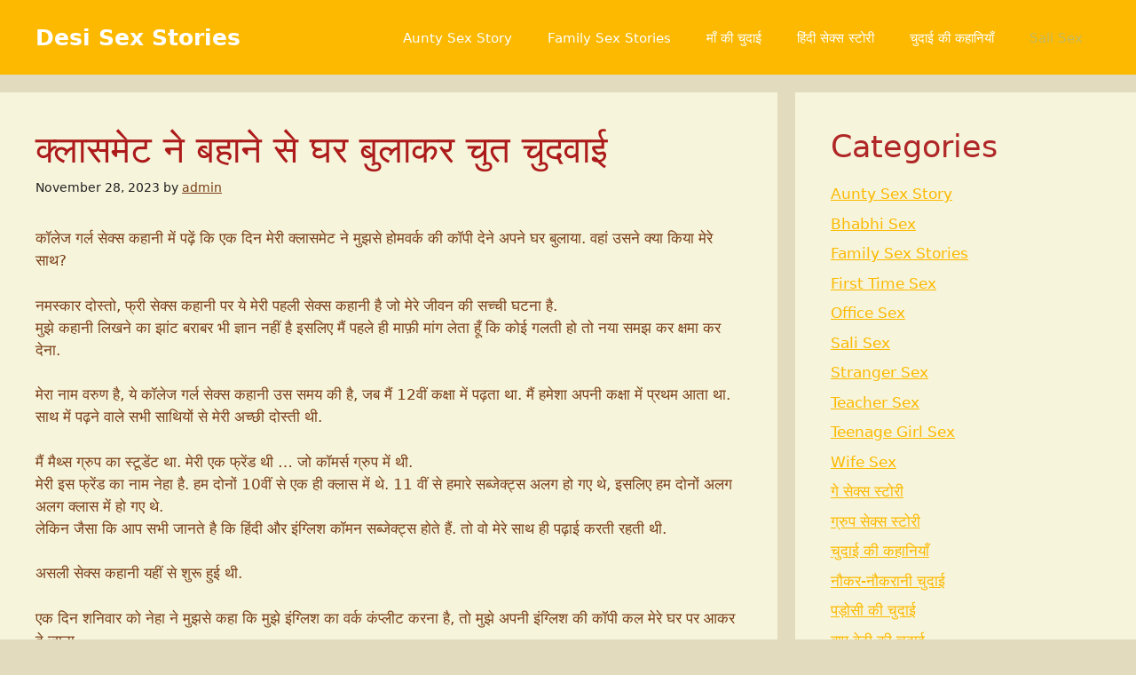

--- FILE ---
content_type: text/html; charset=UTF-8
request_url: https://desikamaveri.com/%E0%A4%95%E0%A5%8D%E0%A4%B2%E0%A4%BE%E0%A4%B8%E0%A4%AE%E0%A5%87%E0%A4%9F-%E0%A4%A8%E0%A5%87-%E0%A4%AC%E0%A4%B9%E0%A4%BE%E0%A4%A8%E0%A5%87-%E0%A4%B8%E0%A5%87-%E0%A4%98%E0%A4%B0-%E0%A4%AC%E0%A5%81/
body_size: 21807
content:
<!DOCTYPE html>
<html lang="en-US" prefix="og: https://ogp.me/ns#">
<head>
	<meta charset="UTF-8">
	<meta name="viewport" content="width=device-width, initial-scale=1">
<!-- Search Engine Optimization by Rank Math PRO - https://rankmath.com/ -->
<title>क्लासमेट ने बहाने से घर बुलाकर चुत चुदवाई - Desi Sex Stories</title>
<meta name="description" content="कॉलेज गर्ल सेक्स कहानी में पढ़ें कि एक दिन मेरी क्लासमेट ने मुझसे होमवर्क की कॉपी देने अपने घर बुलाया. वहां उसने क्या किया मेरे साथ?"/>
<meta name="robots" content="follow, index, max-snippet:-1, max-video-preview:-1, max-image-preview:large"/>
<link rel="canonical" href="https://desikamaveri.com/%e0%a4%95%e0%a5%8d%e0%a4%b2%e0%a4%be%e0%a4%b8%e0%a4%ae%e0%a5%87%e0%a4%9f-%e0%a4%a8%e0%a5%87-%e0%a4%ac%e0%a4%b9%e0%a4%be%e0%a4%a8%e0%a5%87-%e0%a4%b8%e0%a5%87-%e0%a4%98%e0%a4%b0-%e0%a4%ac%e0%a5%81/" />
<meta property="og:locale" content="en_US" />
<meta property="og:type" content="article" />
<meta property="og:title" content="क्लासमेट ने बहाने से घर बुलाकर चुत चुदवाई - Desi Sex Stories" />
<meta property="og:description" content="कॉलेज गर्ल सेक्स कहानी में पढ़ें कि एक दिन मेरी क्लासमेट ने मुझसे होमवर्क की कॉपी देने अपने घर बुलाया. वहां उसने क्या किया मेरे साथ?" />
<meta property="og:url" content="https://desikamaveri.com/%e0%a4%95%e0%a5%8d%e0%a4%b2%e0%a4%be%e0%a4%b8%e0%a4%ae%e0%a5%87%e0%a4%9f-%e0%a4%a8%e0%a5%87-%e0%a4%ac%e0%a4%b9%e0%a4%be%e0%a4%a8%e0%a5%87-%e0%a4%b8%e0%a5%87-%e0%a4%98%e0%a4%b0-%e0%a4%ac%e0%a5%81/" />
<meta property="og:site_name" content="Desi Sex Stories" />
<meta property="article:tag" content="Bur Ki Chudai" />
<meta property="article:tag" content="College Girl" />
<meta property="article:tag" content="Hot girl" />
<meta property="article:tag" content="Kamukta" />
<meta property="article:tag" content="Oral Sex" />
<meta property="article:tag" content="Sex With Girlfriend" />
<meta property="article:section" content="Sali Sex" />
<meta property="article:published_time" content="2023-11-28T08:53:17+00:00" />
<meta name="twitter:card" content="summary_large_image" />
<meta name="twitter:title" content="क्लासमेट ने बहाने से घर बुलाकर चुत चुदवाई - Desi Sex Stories" />
<meta name="twitter:description" content="कॉलेज गर्ल सेक्स कहानी में पढ़ें कि एक दिन मेरी क्लासमेट ने मुझसे होमवर्क की कॉपी देने अपने घर बुलाया. वहां उसने क्या किया मेरे साथ?" />
<meta name="twitter:label1" content="Written by" />
<meta name="twitter:data1" content="admin" />
<meta name="twitter:label2" content="Time to read" />
<meta name="twitter:data2" content="Less than a minute" />
<script type="application/ld+json" class="rank-math-schema-pro">{"@context":"https://schema.org","@graph":[{"@type":["Person","Organization"],"@id":"https://desikamaveri.com/#person","name":"Ultimate Blogging Championship"},{"@type":"WebSite","@id":"https://desikamaveri.com/#website","url":"https://desikamaveri.com","name":"Ultimate Blogging Championship","publisher":{"@id":"https://desikamaveri.com/#person"},"inLanguage":"en-US"},{"@type":"WebPage","@id":"https://desikamaveri.com/%e0%a4%95%e0%a5%8d%e0%a4%b2%e0%a4%be%e0%a4%b8%e0%a4%ae%e0%a5%87%e0%a4%9f-%e0%a4%a8%e0%a5%87-%e0%a4%ac%e0%a4%b9%e0%a4%be%e0%a4%a8%e0%a5%87-%e0%a4%b8%e0%a5%87-%e0%a4%98%e0%a4%b0-%e0%a4%ac%e0%a5%81/#webpage","url":"https://desikamaveri.com/%e0%a4%95%e0%a5%8d%e0%a4%b2%e0%a4%be%e0%a4%b8%e0%a4%ae%e0%a5%87%e0%a4%9f-%e0%a4%a8%e0%a5%87-%e0%a4%ac%e0%a4%b9%e0%a4%be%e0%a4%a8%e0%a5%87-%e0%a4%b8%e0%a5%87-%e0%a4%98%e0%a4%b0-%e0%a4%ac%e0%a5%81/","name":"\u0915\u094d\u0932\u093e\u0938\u092e\u0947\u091f \u0928\u0947 \u092c\u0939\u093e\u0928\u0947 \u0938\u0947 \u0918\u0930 \u092c\u0941\u0932\u093e\u0915\u0930 \u091a\u0941\u0924 \u091a\u0941\u0926\u0935\u093e\u0908 - Desi Sex Stories","datePublished":"2023-11-28T08:53:17+00:00","dateModified":"2023-11-28T08:53:17+00:00","isPartOf":{"@id":"https://desikamaveri.com/#website"},"inLanguage":"en-US"},{"@type":"Person","@id":"https://desikamaveri.com/author/arefcason_6zh8ldhz/","name":"admin","url":"https://desikamaveri.com/author/arefcason_6zh8ldhz/","image":{"@type":"ImageObject","@id":"https://secure.gravatar.com/avatar/fb8274d27a09aa116c5803d91525ae105e4f40626d3f52f2e8b287632091eb09?s=96&amp;d=mm&amp;r=g","url":"https://secure.gravatar.com/avatar/fb8274d27a09aa116c5803d91525ae105e4f40626d3f52f2e8b287632091eb09?s=96&amp;d=mm&amp;r=g","caption":"admin","inLanguage":"en-US"},"sameAs":["http://desikamaveri.com"]},{"@type":"BlogPosting","headline":"\u0915\u094d\u0932\u093e\u0938\u092e\u0947\u091f \u0928\u0947 \u092c\u0939\u093e\u0928\u0947 \u0938\u0947 \u0918\u0930 \u092c\u0941\u0932\u093e\u0915\u0930 \u091a\u0941\u0924 \u091a\u0941\u0926\u0935\u093e\u0908 - Desi Sex Stories","datePublished":"2023-11-28T08:53:17+00:00","dateModified":"2023-11-28T08:53:17+00:00","articleSection":"Sali Sex, \u0917\u094d\u0930\u0941\u092a \u0938\u0947\u0915\u094d\u0938 \u0938\u094d\u091f\u094b\u0930\u0940, \u092c\u093e\u092a \u092c\u0947\u091f\u0940 \u0915\u0940 \u091a\u0941\u0926\u093e\u0908","author":{"@id":"https://desikamaveri.com/author/arefcason_6zh8ldhz/","name":"admin"},"publisher":{"@id":"https://desikamaveri.com/#person"},"description":"\u0915\u0949\u0932\u0947\u091c \u0917\u0930\u094d\u0932 \u0938\u0947\u0915\u094d\u0938 \u0915\u0939\u093e\u0928\u0940 \u092e\u0947\u0902 \u092a\u095d\u0947\u0902 \u0915\u093f \u090f\u0915 \u0926\u093f\u0928 \u092e\u0947\u0930\u0940 \u0915\u094d\u0932\u093e\u0938\u092e\u0947\u091f \u0928\u0947 \u092e\u0941\u091d\u0938\u0947 \u0939\u094b\u092e\u0935\u0930\u094d\u0915 \u0915\u0940 \u0915\u0949\u092a\u0940 \u0926\u0947\u0928\u0947 \u0905\u092a\u0928\u0947 \u0918\u0930 \u092c\u0941\u0932\u093e\u092f\u093e. \u0935\u0939\u093e\u0902 \u0909\u0938\u0928\u0947 \u0915\u094d\u092f\u093e \u0915\u093f\u092f\u093e \u092e\u0947\u0930\u0947 \u0938\u093e\u0925?","name":"\u0915\u094d\u0932\u093e\u0938\u092e\u0947\u091f \u0928\u0947 \u092c\u0939\u093e\u0928\u0947 \u0938\u0947 \u0918\u0930 \u092c\u0941\u0932\u093e\u0915\u0930 \u091a\u0941\u0924 \u091a\u0941\u0926\u0935\u093e\u0908 - Desi Sex Stories","@id":"https://desikamaveri.com/%e0%a4%95%e0%a5%8d%e0%a4%b2%e0%a4%be%e0%a4%b8%e0%a4%ae%e0%a5%87%e0%a4%9f-%e0%a4%a8%e0%a5%87-%e0%a4%ac%e0%a4%b9%e0%a4%be%e0%a4%a8%e0%a5%87-%e0%a4%b8%e0%a5%87-%e0%a4%98%e0%a4%b0-%e0%a4%ac%e0%a5%81/#richSnippet","isPartOf":{"@id":"https://desikamaveri.com/%e0%a4%95%e0%a5%8d%e0%a4%b2%e0%a4%be%e0%a4%b8%e0%a4%ae%e0%a5%87%e0%a4%9f-%e0%a4%a8%e0%a5%87-%e0%a4%ac%e0%a4%b9%e0%a4%be%e0%a4%a8%e0%a5%87-%e0%a4%b8%e0%a5%87-%e0%a4%98%e0%a4%b0-%e0%a4%ac%e0%a5%81/#webpage"},"inLanguage":"en-US","mainEntityOfPage":{"@id":"https://desikamaveri.com/%e0%a4%95%e0%a5%8d%e0%a4%b2%e0%a4%be%e0%a4%b8%e0%a4%ae%e0%a5%87%e0%a4%9f-%e0%a4%a8%e0%a5%87-%e0%a4%ac%e0%a4%b9%e0%a4%be%e0%a4%a8%e0%a5%87-%e0%a4%b8%e0%a5%87-%e0%a4%98%e0%a4%b0-%e0%a4%ac%e0%a5%81/#webpage"}}]}</script>
<!-- /Rank Math WordPress SEO plugin -->

<link rel="alternate" type="application/rss+xml" title="Desi Sex Stories &raquo; Feed" href="https://desikamaveri.com/feed/" />
<link rel="alternate" type="application/rss+xml" title="Desi Sex Stories &raquo; Comments Feed" href="https://desikamaveri.com/comments/feed/" />
<link rel="alternate" type="application/rss+xml" title="Desi Sex Stories &raquo; क्लासमेट ने बहाने से घर बुलाकर चुत चुदवाई Comments Feed" href="https://desikamaveri.com/%e0%a4%95%e0%a5%8d%e0%a4%b2%e0%a4%be%e0%a4%b8%e0%a4%ae%e0%a5%87%e0%a4%9f-%e0%a4%a8%e0%a5%87-%e0%a4%ac%e0%a4%b9%e0%a4%be%e0%a4%a8%e0%a5%87-%e0%a4%b8%e0%a5%87-%e0%a4%98%e0%a4%b0-%e0%a4%ac%e0%a5%81/feed/" />
<link rel="alternate" title="oEmbed (JSON)" type="application/json+oembed" href="https://desikamaveri.com/wp-json/oembed/1.0/embed?url=https%3A%2F%2Fdesikamaveri.com%2F%25e0%25a4%2595%25e0%25a5%258d%25e0%25a4%25b2%25e0%25a4%25be%25e0%25a4%25b8%25e0%25a4%25ae%25e0%25a5%2587%25e0%25a4%259f-%25e0%25a4%25a8%25e0%25a5%2587-%25e0%25a4%25ac%25e0%25a4%25b9%25e0%25a4%25be%25e0%25a4%25a8%25e0%25a5%2587-%25e0%25a4%25b8%25e0%25a5%2587-%25e0%25a4%2598%25e0%25a4%25b0-%25e0%25a4%25ac%25e0%25a5%2581%2F" />
<link rel="alternate" title="oEmbed (XML)" type="text/xml+oembed" href="https://desikamaveri.com/wp-json/oembed/1.0/embed?url=https%3A%2F%2Fdesikamaveri.com%2F%25e0%25a4%2595%25e0%25a5%258d%25e0%25a4%25b2%25e0%25a4%25be%25e0%25a4%25b8%25e0%25a4%25ae%25e0%25a5%2587%25e0%25a4%259f-%25e0%25a4%25a8%25e0%25a5%2587-%25e0%25a4%25ac%25e0%25a4%25b9%25e0%25a4%25be%25e0%25a4%25a8%25e0%25a5%2587-%25e0%25a4%25b8%25e0%25a5%2587-%25e0%25a4%2598%25e0%25a4%25b0-%25e0%25a4%25ac%25e0%25a5%2581%2F&#038;format=xml" />
<style id='wp-img-auto-sizes-contain-inline-css'>
img:is([sizes=auto i],[sizes^="auto," i]){contain-intrinsic-size:3000px 1500px}
/*# sourceURL=wp-img-auto-sizes-contain-inline-css */
</style>
<style id='wp-emoji-styles-inline-css'>

	img.wp-smiley, img.emoji {
		display: inline !important;
		border: none !important;
		box-shadow: none !important;
		height: 1em !important;
		width: 1em !important;
		margin: 0 0.07em !important;
		vertical-align: -0.1em !important;
		background: none !important;
		padding: 0 !important;
	}
/*# sourceURL=wp-emoji-styles-inline-css */
</style>
<style id='wp-block-library-inline-css'>
:root{--wp-block-synced-color:#7a00df;--wp-block-synced-color--rgb:122,0,223;--wp-bound-block-color:var(--wp-block-synced-color);--wp-editor-canvas-background:#ddd;--wp-admin-theme-color:#007cba;--wp-admin-theme-color--rgb:0,124,186;--wp-admin-theme-color-darker-10:#006ba1;--wp-admin-theme-color-darker-10--rgb:0,107,160.5;--wp-admin-theme-color-darker-20:#005a87;--wp-admin-theme-color-darker-20--rgb:0,90,135;--wp-admin-border-width-focus:2px}@media (min-resolution:192dpi){:root{--wp-admin-border-width-focus:1.5px}}.wp-element-button{cursor:pointer}:root .has-very-light-gray-background-color{background-color:#eee}:root .has-very-dark-gray-background-color{background-color:#313131}:root .has-very-light-gray-color{color:#eee}:root .has-very-dark-gray-color{color:#313131}:root .has-vivid-green-cyan-to-vivid-cyan-blue-gradient-background{background:linear-gradient(135deg,#00d084,#0693e3)}:root .has-purple-crush-gradient-background{background:linear-gradient(135deg,#34e2e4,#4721fb 50%,#ab1dfe)}:root .has-hazy-dawn-gradient-background{background:linear-gradient(135deg,#faaca8,#dad0ec)}:root .has-subdued-olive-gradient-background{background:linear-gradient(135deg,#fafae1,#67a671)}:root .has-atomic-cream-gradient-background{background:linear-gradient(135deg,#fdd79a,#004a59)}:root .has-nightshade-gradient-background{background:linear-gradient(135deg,#330968,#31cdcf)}:root .has-midnight-gradient-background{background:linear-gradient(135deg,#020381,#2874fc)}:root{--wp--preset--font-size--normal:16px;--wp--preset--font-size--huge:42px}.has-regular-font-size{font-size:1em}.has-larger-font-size{font-size:2.625em}.has-normal-font-size{font-size:var(--wp--preset--font-size--normal)}.has-huge-font-size{font-size:var(--wp--preset--font-size--huge)}.has-text-align-center{text-align:center}.has-text-align-left{text-align:left}.has-text-align-right{text-align:right}.has-fit-text{white-space:nowrap!important}#end-resizable-editor-section{display:none}.aligncenter{clear:both}.items-justified-left{justify-content:flex-start}.items-justified-center{justify-content:center}.items-justified-right{justify-content:flex-end}.items-justified-space-between{justify-content:space-between}.screen-reader-text{border:0;clip-path:inset(50%);height:1px;margin:-1px;overflow:hidden;padding:0;position:absolute;width:1px;word-wrap:normal!important}.screen-reader-text:focus{background-color:#ddd;clip-path:none;color:#444;display:block;font-size:1em;height:auto;left:5px;line-height:normal;padding:15px 23px 14px;text-decoration:none;top:5px;width:auto;z-index:100000}html :where(.has-border-color){border-style:solid}html :where([style*=border-top-color]){border-top-style:solid}html :where([style*=border-right-color]){border-right-style:solid}html :where([style*=border-bottom-color]){border-bottom-style:solid}html :where([style*=border-left-color]){border-left-style:solid}html :where([style*=border-width]){border-style:solid}html :where([style*=border-top-width]){border-top-style:solid}html :where([style*=border-right-width]){border-right-style:solid}html :where([style*=border-bottom-width]){border-bottom-style:solid}html :where([style*=border-left-width]){border-left-style:solid}html :where(img[class*=wp-image-]){height:auto;max-width:100%}:where(figure){margin:0 0 1em}html :where(.is-position-sticky){--wp-admin--admin-bar--position-offset:var(--wp-admin--admin-bar--height,0px)}@media screen and (max-width:600px){html :where(.is-position-sticky){--wp-admin--admin-bar--position-offset:0px}}

/*# sourceURL=wp-block-library-inline-css */
</style><style id='wp-block-categories-inline-css'>
.wp-block-categories{box-sizing:border-box}.wp-block-categories.alignleft{margin-right:2em}.wp-block-categories.alignright{margin-left:2em}.wp-block-categories.wp-block-categories-dropdown.aligncenter{text-align:center}.wp-block-categories .wp-block-categories__label{display:block;width:100%}
/*# sourceURL=https://desikamaveri.com/wp-includes/blocks/categories/style.min.css */
</style>
<style id='wp-block-heading-inline-css'>
h1:where(.wp-block-heading).has-background,h2:where(.wp-block-heading).has-background,h3:where(.wp-block-heading).has-background,h4:where(.wp-block-heading).has-background,h5:where(.wp-block-heading).has-background,h6:where(.wp-block-heading).has-background{padding:1.25em 2.375em}h1.has-text-align-left[style*=writing-mode]:where([style*=vertical-lr]),h1.has-text-align-right[style*=writing-mode]:where([style*=vertical-rl]),h2.has-text-align-left[style*=writing-mode]:where([style*=vertical-lr]),h2.has-text-align-right[style*=writing-mode]:where([style*=vertical-rl]),h3.has-text-align-left[style*=writing-mode]:where([style*=vertical-lr]),h3.has-text-align-right[style*=writing-mode]:where([style*=vertical-rl]),h4.has-text-align-left[style*=writing-mode]:where([style*=vertical-lr]),h4.has-text-align-right[style*=writing-mode]:where([style*=vertical-rl]),h5.has-text-align-left[style*=writing-mode]:where([style*=vertical-lr]),h5.has-text-align-right[style*=writing-mode]:where([style*=vertical-rl]),h6.has-text-align-left[style*=writing-mode]:where([style*=vertical-lr]),h6.has-text-align-right[style*=writing-mode]:where([style*=vertical-rl]){rotate:180deg}
/*# sourceURL=https://desikamaveri.com/wp-includes/blocks/heading/style.min.css */
</style>
<style id='wp-block-tag-cloud-inline-css'>
.wp-block-tag-cloud{box-sizing:border-box}.wp-block-tag-cloud.aligncenter{justify-content:center;text-align:center}.wp-block-tag-cloud a{display:inline-block;margin-right:5px}.wp-block-tag-cloud span{display:inline-block;margin-left:5px;text-decoration:none}:root :where(.wp-block-tag-cloud.is-style-outline){display:flex;flex-wrap:wrap;gap:1ch}:root :where(.wp-block-tag-cloud.is-style-outline a){border:1px solid;font-size:unset!important;margin-right:0;padding:1ch 2ch;text-decoration:none!important}
/*# sourceURL=https://desikamaveri.com/wp-includes/blocks/tag-cloud/style.min.css */
</style>
<style id='wp-block-group-inline-css'>
.wp-block-group{box-sizing:border-box}:where(.wp-block-group.wp-block-group-is-layout-constrained){position:relative}
/*# sourceURL=https://desikamaveri.com/wp-includes/blocks/group/style.min.css */
</style>
<style id='global-styles-inline-css'>
:root{--wp--preset--aspect-ratio--square: 1;--wp--preset--aspect-ratio--4-3: 4/3;--wp--preset--aspect-ratio--3-4: 3/4;--wp--preset--aspect-ratio--3-2: 3/2;--wp--preset--aspect-ratio--2-3: 2/3;--wp--preset--aspect-ratio--16-9: 16/9;--wp--preset--aspect-ratio--9-16: 9/16;--wp--preset--color--black: #000000;--wp--preset--color--cyan-bluish-gray: #abb8c3;--wp--preset--color--white: #ffffff;--wp--preset--color--pale-pink: #f78da7;--wp--preset--color--vivid-red: #cf2e2e;--wp--preset--color--luminous-vivid-orange: #ff6900;--wp--preset--color--luminous-vivid-amber: #fcb900;--wp--preset--color--light-green-cyan: #7bdcb5;--wp--preset--color--vivid-green-cyan: #00d084;--wp--preset--color--pale-cyan-blue: #8ed1fc;--wp--preset--color--vivid-cyan-blue: #0693e3;--wp--preset--color--vivid-purple: #9b51e0;--wp--preset--color--contrast: var(--contrast);--wp--preset--color--contrast-2: var(--contrast-2);--wp--preset--color--contrast-3: var(--contrast-3);--wp--preset--color--base: var(--base);--wp--preset--color--base-2: var(--base-2);--wp--preset--color--base-3: var(--base-3);--wp--preset--color--accent: var(--accent);--wp--preset--gradient--vivid-cyan-blue-to-vivid-purple: linear-gradient(135deg,rgb(6,147,227) 0%,rgb(155,81,224) 100%);--wp--preset--gradient--light-green-cyan-to-vivid-green-cyan: linear-gradient(135deg,rgb(122,220,180) 0%,rgb(0,208,130) 100%);--wp--preset--gradient--luminous-vivid-amber-to-luminous-vivid-orange: linear-gradient(135deg,rgb(252,185,0) 0%,rgb(255,105,0) 100%);--wp--preset--gradient--luminous-vivid-orange-to-vivid-red: linear-gradient(135deg,rgb(255,105,0) 0%,rgb(207,46,46) 100%);--wp--preset--gradient--very-light-gray-to-cyan-bluish-gray: linear-gradient(135deg,rgb(238,238,238) 0%,rgb(169,184,195) 100%);--wp--preset--gradient--cool-to-warm-spectrum: linear-gradient(135deg,rgb(74,234,220) 0%,rgb(151,120,209) 20%,rgb(207,42,186) 40%,rgb(238,44,130) 60%,rgb(251,105,98) 80%,rgb(254,248,76) 100%);--wp--preset--gradient--blush-light-purple: linear-gradient(135deg,rgb(255,206,236) 0%,rgb(152,150,240) 100%);--wp--preset--gradient--blush-bordeaux: linear-gradient(135deg,rgb(254,205,165) 0%,rgb(254,45,45) 50%,rgb(107,0,62) 100%);--wp--preset--gradient--luminous-dusk: linear-gradient(135deg,rgb(255,203,112) 0%,rgb(199,81,192) 50%,rgb(65,88,208) 100%);--wp--preset--gradient--pale-ocean: linear-gradient(135deg,rgb(255,245,203) 0%,rgb(182,227,212) 50%,rgb(51,167,181) 100%);--wp--preset--gradient--electric-grass: linear-gradient(135deg,rgb(202,248,128) 0%,rgb(113,206,126) 100%);--wp--preset--gradient--midnight: linear-gradient(135deg,rgb(2,3,129) 0%,rgb(40,116,252) 100%);--wp--preset--font-size--small: 13px;--wp--preset--font-size--medium: 20px;--wp--preset--font-size--large: 36px;--wp--preset--font-size--x-large: 42px;--wp--preset--spacing--20: 0.44rem;--wp--preset--spacing--30: 0.67rem;--wp--preset--spacing--40: 1rem;--wp--preset--spacing--50: 1.5rem;--wp--preset--spacing--60: 2.25rem;--wp--preset--spacing--70: 3.38rem;--wp--preset--spacing--80: 5.06rem;--wp--preset--shadow--natural: 6px 6px 9px rgba(0, 0, 0, 0.2);--wp--preset--shadow--deep: 12px 12px 50px rgba(0, 0, 0, 0.4);--wp--preset--shadow--sharp: 6px 6px 0px rgba(0, 0, 0, 0.2);--wp--preset--shadow--outlined: 6px 6px 0px -3px rgb(255, 255, 255), 6px 6px rgb(0, 0, 0);--wp--preset--shadow--crisp: 6px 6px 0px rgb(0, 0, 0);}:where(.is-layout-flex){gap: 0.5em;}:where(.is-layout-grid){gap: 0.5em;}body .is-layout-flex{display: flex;}.is-layout-flex{flex-wrap: wrap;align-items: center;}.is-layout-flex > :is(*, div){margin: 0;}body .is-layout-grid{display: grid;}.is-layout-grid > :is(*, div){margin: 0;}:where(.wp-block-columns.is-layout-flex){gap: 2em;}:where(.wp-block-columns.is-layout-grid){gap: 2em;}:where(.wp-block-post-template.is-layout-flex){gap: 1.25em;}:where(.wp-block-post-template.is-layout-grid){gap: 1.25em;}.has-black-color{color: var(--wp--preset--color--black) !important;}.has-cyan-bluish-gray-color{color: var(--wp--preset--color--cyan-bluish-gray) !important;}.has-white-color{color: var(--wp--preset--color--white) !important;}.has-pale-pink-color{color: var(--wp--preset--color--pale-pink) !important;}.has-vivid-red-color{color: var(--wp--preset--color--vivid-red) !important;}.has-luminous-vivid-orange-color{color: var(--wp--preset--color--luminous-vivid-orange) !important;}.has-luminous-vivid-amber-color{color: var(--wp--preset--color--luminous-vivid-amber) !important;}.has-light-green-cyan-color{color: var(--wp--preset--color--light-green-cyan) !important;}.has-vivid-green-cyan-color{color: var(--wp--preset--color--vivid-green-cyan) !important;}.has-pale-cyan-blue-color{color: var(--wp--preset--color--pale-cyan-blue) !important;}.has-vivid-cyan-blue-color{color: var(--wp--preset--color--vivid-cyan-blue) !important;}.has-vivid-purple-color{color: var(--wp--preset--color--vivid-purple) !important;}.has-black-background-color{background-color: var(--wp--preset--color--black) !important;}.has-cyan-bluish-gray-background-color{background-color: var(--wp--preset--color--cyan-bluish-gray) !important;}.has-white-background-color{background-color: var(--wp--preset--color--white) !important;}.has-pale-pink-background-color{background-color: var(--wp--preset--color--pale-pink) !important;}.has-vivid-red-background-color{background-color: var(--wp--preset--color--vivid-red) !important;}.has-luminous-vivid-orange-background-color{background-color: var(--wp--preset--color--luminous-vivid-orange) !important;}.has-luminous-vivid-amber-background-color{background-color: var(--wp--preset--color--luminous-vivid-amber) !important;}.has-light-green-cyan-background-color{background-color: var(--wp--preset--color--light-green-cyan) !important;}.has-vivid-green-cyan-background-color{background-color: var(--wp--preset--color--vivid-green-cyan) !important;}.has-pale-cyan-blue-background-color{background-color: var(--wp--preset--color--pale-cyan-blue) !important;}.has-vivid-cyan-blue-background-color{background-color: var(--wp--preset--color--vivid-cyan-blue) !important;}.has-vivid-purple-background-color{background-color: var(--wp--preset--color--vivid-purple) !important;}.has-black-border-color{border-color: var(--wp--preset--color--black) !important;}.has-cyan-bluish-gray-border-color{border-color: var(--wp--preset--color--cyan-bluish-gray) !important;}.has-white-border-color{border-color: var(--wp--preset--color--white) !important;}.has-pale-pink-border-color{border-color: var(--wp--preset--color--pale-pink) !important;}.has-vivid-red-border-color{border-color: var(--wp--preset--color--vivid-red) !important;}.has-luminous-vivid-orange-border-color{border-color: var(--wp--preset--color--luminous-vivid-orange) !important;}.has-luminous-vivid-amber-border-color{border-color: var(--wp--preset--color--luminous-vivid-amber) !important;}.has-light-green-cyan-border-color{border-color: var(--wp--preset--color--light-green-cyan) !important;}.has-vivid-green-cyan-border-color{border-color: var(--wp--preset--color--vivid-green-cyan) !important;}.has-pale-cyan-blue-border-color{border-color: var(--wp--preset--color--pale-cyan-blue) !important;}.has-vivid-cyan-blue-border-color{border-color: var(--wp--preset--color--vivid-cyan-blue) !important;}.has-vivid-purple-border-color{border-color: var(--wp--preset--color--vivid-purple) !important;}.has-vivid-cyan-blue-to-vivid-purple-gradient-background{background: var(--wp--preset--gradient--vivid-cyan-blue-to-vivid-purple) !important;}.has-light-green-cyan-to-vivid-green-cyan-gradient-background{background: var(--wp--preset--gradient--light-green-cyan-to-vivid-green-cyan) !important;}.has-luminous-vivid-amber-to-luminous-vivid-orange-gradient-background{background: var(--wp--preset--gradient--luminous-vivid-amber-to-luminous-vivid-orange) !important;}.has-luminous-vivid-orange-to-vivid-red-gradient-background{background: var(--wp--preset--gradient--luminous-vivid-orange-to-vivid-red) !important;}.has-very-light-gray-to-cyan-bluish-gray-gradient-background{background: var(--wp--preset--gradient--very-light-gray-to-cyan-bluish-gray) !important;}.has-cool-to-warm-spectrum-gradient-background{background: var(--wp--preset--gradient--cool-to-warm-spectrum) !important;}.has-blush-light-purple-gradient-background{background: var(--wp--preset--gradient--blush-light-purple) !important;}.has-blush-bordeaux-gradient-background{background: var(--wp--preset--gradient--blush-bordeaux) !important;}.has-luminous-dusk-gradient-background{background: var(--wp--preset--gradient--luminous-dusk) !important;}.has-pale-ocean-gradient-background{background: var(--wp--preset--gradient--pale-ocean) !important;}.has-electric-grass-gradient-background{background: var(--wp--preset--gradient--electric-grass) !important;}.has-midnight-gradient-background{background: var(--wp--preset--gradient--midnight) !important;}.has-small-font-size{font-size: var(--wp--preset--font-size--small) !important;}.has-medium-font-size{font-size: var(--wp--preset--font-size--medium) !important;}.has-large-font-size{font-size: var(--wp--preset--font-size--large) !important;}.has-x-large-font-size{font-size: var(--wp--preset--font-size--x-large) !important;}
/*# sourceURL=global-styles-inline-css */
</style>

<style id='classic-theme-styles-inline-css'>
/*! This file is auto-generated */
.wp-block-button__link{color:#fff;background-color:#32373c;border-radius:9999px;box-shadow:none;text-decoration:none;padding:calc(.667em + 2px) calc(1.333em + 2px);font-size:1.125em}.wp-block-file__button{background:#32373c;color:#fff;text-decoration:none}
/*# sourceURL=/wp-includes/css/classic-themes.min.css */
</style>
<link rel='stylesheet' id='bs-icons-css' href='https://desikamaveri.com/wp-content/plugins/better-social-counter/includes/libs/better-framework/assets/css/bs-icons.css?ver=3.11.2' media='all' />
<link rel='stylesheet' id='better-social-counter-css' href='https://desikamaveri.com/wp-content/plugins/better-social-counter/css/style.min.css?ver=1.13.2' media='all' />
<link rel='stylesheet' id='wp_automatic_gallery_style-css' href='https://desikamaveri.com/wp-content/plugins/wp-automatic-plugin-for-wordpress/css/wp-automatic.css?ver=1.0.0' media='all' />
<link rel='stylesheet' id='generate-comments-css' href='https://desikamaveri.com/wp-content/themes/generatepress/assets/css/components/comments.min.css?ver=3.2.0-rc.2' media='all' />
<link rel='stylesheet' id='generate-style-css' href='https://desikamaveri.com/wp-content/themes/generatepress/assets/css/main.min.css?ver=3.2.0-rc.2' media='all' />
<style id='generate-style-inline-css'>
body{background-color:#e2dbbe;color:var(--base);}a{color:var(--accent);}a{text-decoration:underline;}.entry-title a, .site-branding a, a.button, .wp-block-button__link, .main-navigation a{text-decoration:none;}a:hover, a:focus, a:active{color:var(--contrast);}.grid-container{max-width:1525px;}.wp-block-group__inner-container{max-width:1525px;margin-left:auto;margin-right:auto;}.site-header .header-image{width:20px;}:root{--contrast:#793f0f;--contrast-2:#222222;--contrast-3:#b2b2be;--base:#fcb900;--base-2:#ff6900;--base-3:#ffffff;--accent:#fcb900;}.has-contrast-color{color:var(--contrast);}.has-contrast-background-color{background-color:var(--contrast);}.has-contrast-2-color{color:var(--contrast-2);}.has-contrast-2-background-color{background-color:var(--contrast-2);}.has-contrast-3-color{color:var(--contrast-3);}.has-contrast-3-background-color{background-color:var(--contrast-3);}.has-base-color{color:var(--base);}.has-base-background-color{background-color:var(--base);}.has-base-2-color{color:var(--base-2);}.has-base-2-background-color{background-color:var(--base-2);}.has-base-3-color{color:var(--base-3);}.has-base-3-background-color{background-color:var(--base-3);}.has-accent-color{color:var(--accent);}.has-accent-background-color{background-color:var(--accent);}:root{--gp-button-text-color:var(--base-3);--gp-button-background-color:#e3ae52;--gp-button-text-color-hover:var(--base-2);--gp-button-background-color-hover:#e6c153;}.top-bar{background-color:var(--base);color:#ffffff;}.top-bar a{color:#ffffff;}.top-bar a:hover{color:#303030;}.site-header{background-color:var(--accent);color:var(--base-3);}.site-header a{color:var(--base-3);}.site-header a:hover{color:var(--base-3);}.main-title a,.main-title a:hover{color:var(--base-3);}.site-description{color:#ded967;}.mobile-menu-control-wrapper .menu-toggle,.mobile-menu-control-wrapper .menu-toggle:hover,.mobile-menu-control-wrapper .menu-toggle:focus,.has-inline-mobile-toggle #site-navigation.toggled{background-color:rgba(0, 0, 0, 0.02);}.main-navigation,.main-navigation ul ul{background-color:var(--accent);}.main-navigation .main-nav ul li a, .main-navigation .menu-toggle, .main-navigation .menu-bar-items{color:var(--base-3);}.main-navigation .main-nav ul li:not([class*="current-menu-"]):hover > a, .main-navigation .main-nav ul li:not([class*="current-menu-"]):focus > a, .main-navigation .main-nav ul li.sfHover:not([class*="current-menu-"]) > a, .main-navigation .menu-bar-item:hover > a, .main-navigation .menu-bar-item.sfHover > a{color:#dcd752;}button.menu-toggle:hover,button.menu-toggle:focus{color:var(--base-3);}.main-navigation .main-nav ul li[class*="current-menu-"] > a{color:#c4b961;}.navigation-search input[type="search"],.navigation-search input[type="search"]:active, .navigation-search input[type="search"]:focus, .main-navigation .main-nav ul li.search-item.active > a, .main-navigation .menu-bar-items .search-item.active > a{color:#dcd752;}.main-navigation ul ul{background-color:#df1818;}.main-navigation .main-nav ul ul li a{color:#b81c1c;}.separate-containers .inside-article, .separate-containers .comments-area, .separate-containers .page-header, .one-container .container, .separate-containers .paging-navigation, .inside-page-header{color:#7a3f17;background-color:#f6f4db;}.inside-article a,.paging-navigation a,.comments-area a,.page-header a{color:#7a3f17;}.inside-article a:hover,.paging-navigation a:hover,.comments-area a:hover,.page-header a:hover{color:#7a3f17;}.entry-header h1,.page-header h1{color:#ac1a1a;}.entry-title a{color:#7a3f17;}.entry-title a:hover{color:var(--contrast-2);}.entry-meta{color:var(--contrast-2);}.entry-meta a:hover{color:#c44f4f;}h1{color:#d13c3c;}h2{color:#b02727;}.sidebar .widget{background-color:#f6f4db;}.footer-widgets{color:var(--base-3);background-color:#d19b08;}.footer-widgets a{color:var(--base-2);}.footer-widgets a:hover{color:var(--base-3);}.footer-widgets .widget-title{color:var(--base-3);}.site-info{color:var(--base-3);background-color:var(--base);}.site-info a{color:var(--base-3);}.site-info a:hover{color:var(--base-2);}.footer-bar .widget_nav_menu .current-menu-item a{color:var(--base-2);}input[type="text"],input[type="email"],input[type="url"],input[type="password"],input[type="search"],input[type="tel"],input[type="number"],textarea,select{color:var(--contrast);border-color:var(--base);}input[type="text"]:focus,input[type="email"]:focus,input[type="url"]:focus,input[type="password"]:focus,input[type="search"]:focus,input[type="tel"]:focus,input[type="number"]:focus,textarea:focus,select:focus{color:var(--contrast);background-color:var(--base-3);border-color:var(--contrast-3);}a.generate-back-to-top{background-color:rgba( 0,0,0,0.4 );color:#ffffff;}a.generate-back-to-top:hover,a.generate-back-to-top:focus{background-color:rgba( 0,0,0,0.6 );color:#ffffff;}@media (max-width: 768px){.main-navigation .menu-bar-item:hover > a, .main-navigation .menu-bar-item.sfHover > a{background:none;color:var(--base-3);}}.inside-header{padding:13px 40px 11px 40px;}.nav-below-header .main-navigation .inside-navigation.grid-container, .nav-above-header .main-navigation .inside-navigation.grid-container{padding:0px 20px 0px 20px;}.site-main .wp-block-group__inner-container{padding:40px;}.separate-containers .paging-navigation{padding-top:20px;padding-bottom:20px;}.entry-content .alignwide, body:not(.no-sidebar) .entry-content .alignfull{margin-left:-40px;width:calc(100% + 80px);max-width:calc(100% + 80px);}.rtl .menu-item-has-children .dropdown-menu-toggle{padding-left:20px;}.rtl .main-navigation .main-nav ul li.menu-item-has-children > a{padding-right:20px;}@media (max-width:768px){.separate-containers .inside-article, .separate-containers .comments-area, .separate-containers .page-header, .separate-containers .paging-navigation, .one-container .site-content, .inside-page-header{padding:30px;}.site-main .wp-block-group__inner-container{padding:30px;}.inside-top-bar{padding-right:30px;padding-left:30px;}.inside-header{padding-right:30px;padding-left:30px;}.widget-area .widget{padding-top:30px;padding-right:30px;padding-bottom:30px;padding-left:30px;}.footer-widgets-container{padding-top:30px;padding-right:30px;padding-bottom:30px;padding-left:30px;}.inside-site-info{padding-right:30px;padding-left:30px;}.entry-content .alignwide, body:not(.no-sidebar) .entry-content .alignfull{margin-left:-30px;width:calc(100% + 60px);max-width:calc(100% + 60px);}.one-container .site-main .paging-navigation{margin-bottom:20px;}}/* End cached CSS */.is-right-sidebar{width:30%;}.is-left-sidebar{width:30%;}.site-content .content-area{width:70%;}@media (max-width: 768px){.main-navigation .menu-toggle,.sidebar-nav-mobile:not(#sticky-placeholder){display:block;}.main-navigation ul,.gen-sidebar-nav,.main-navigation:not(.slideout-navigation):not(.toggled) .main-nav > ul,.has-inline-mobile-toggle #site-navigation .inside-navigation > *:not(.navigation-search):not(.main-nav){display:none;}.nav-align-right .inside-navigation,.nav-align-center .inside-navigation{justify-content:space-between;}.has-inline-mobile-toggle .mobile-menu-control-wrapper{display:flex;flex-wrap:wrap;}.has-inline-mobile-toggle .inside-header{flex-direction:row;text-align:left;flex-wrap:wrap;}.has-inline-mobile-toggle .header-widget,.has-inline-mobile-toggle #site-navigation{flex-basis:100%;}.nav-float-left .has-inline-mobile-toggle #site-navigation{order:10;}}
.dynamic-author-image-rounded{border-radius:100%;}.dynamic-featured-image, .dynamic-author-image{vertical-align:middle;}.one-container.blog .dynamic-content-template:not(:last-child), .one-container.archive .dynamic-content-template:not(:last-child){padding-bottom:0px;}.dynamic-entry-excerpt > p:last-child{margin-bottom:0px;}
.main-navigation.toggled .main-nav > ul{background-color: var(--accent)}.sticky-enabled .gen-sidebar-nav.is_stuck .main-navigation {margin-bottom: 0px;}.sticky-enabled .gen-sidebar-nav.is_stuck {z-index: 500;}.sticky-enabled .main-navigation.is_stuck {box-shadow: 0 2px 2px -2px rgba(0, 0, 0, .2);}.navigation-stick:not(.gen-sidebar-nav) {left: 0;right: 0;width: 100% !important;}.nav-float-right .navigation-stick {width: 100% !important;left: 0;}.nav-float-right .navigation-stick .navigation-branding {margin-right: auto;}.main-navigation.has-sticky-branding:not(.grid-container) .inside-navigation:not(.grid-container) .navigation-branding{margin-left: 10px;}.main-navigation.navigation-stick.has-sticky-branding .inside-navigation.grid-container{padding-left:40px;padding-right:40px;}@media (max-width:768px){.main-navigation.navigation-stick.has-sticky-branding .inside-navigation.grid-container{padding-left:0;padding-right:0;}}
/*# sourceURL=generate-style-inline-css */
</style>
<link rel='stylesheet' id='generate-navigation-branding-css' href='https://desikamaveri.com/wp-content/plugins/gp-premium/menu-plus/functions/css/navigation-branding-flex.min.css?ver=2.3.2' media='all' />
<style id='generate-navigation-branding-inline-css'>
@media (max-width: 768px){.site-header, #site-navigation, #sticky-navigation{display:none !important;opacity:0.0;}#mobile-header{display:block !important;width:100% !important;}#mobile-header .main-nav > ul{display:none;}#mobile-header.toggled .main-nav > ul, #mobile-header .menu-toggle, #mobile-header .mobile-bar-items{display:block;}#mobile-header .main-nav{-ms-flex:0 0 100%;flex:0 0 100%;-webkit-box-ordinal-group:5;-ms-flex-order:4;order:4;}.navigation-branding .main-title a, .navigation-branding .main-title a:hover, .navigation-branding .main-title a:visited{color:var(--base-3);}}.main-navigation.has-branding .inside-navigation.grid-container, .main-navigation.has-branding.grid-container .inside-navigation:not(.grid-container){padding:0px 40px 0px 40px;}.main-navigation.has-branding:not(.grid-container) .inside-navigation:not(.grid-container) .navigation-branding{margin-left:10px;}.navigation-branding img, .site-logo.mobile-header-logo img{height:60px;width:auto;}.navigation-branding .main-title{line-height:60px;}@media (max-width: 768px){.main-navigation.has-branding.nav-align-center .menu-bar-items, .main-navigation.has-sticky-branding.navigation-stick.nav-align-center .menu-bar-items{margin-left:auto;}.navigation-branding{margin-right:auto;margin-left:10px;}.navigation-branding .main-title, .mobile-header-navigation .site-logo{margin-left:10px;}.main-navigation.has-branding .inside-navigation.grid-container{padding:0px;}}
/*# sourceURL=generate-navigation-branding-inline-css */
</style>
<script src="https://desikamaveri.com/wp-includes/js/jquery/jquery.min.js?ver=3.7.1" id="jquery-core-js"></script>
<script src="https://desikamaveri.com/wp-includes/js/jquery/jquery-migrate.min.js?ver=3.4.1" id="jquery-migrate-js"></script>
<script src="https://desikamaveri.com/wp-content/plugins/wp-automatic-plugin-for-wordpress/js/main-front.js?ver=6.9" id="wp_automatic_gallery-js"></script>
<link rel="https://api.w.org/" href="https://desikamaveri.com/wp-json/" /><link rel="alternate" title="JSON" type="application/json" href="https://desikamaveri.com/wp-json/wp/v2/posts/1672" /><link rel="EditURI" type="application/rsd+xml" title="RSD" href="https://desikamaveri.com/xmlrpc.php?rsd" />
<meta name="generator" content="WordPress 6.9" />
<link rel='shortlink' href='https://desikamaveri.com/?p=1672' />
<link rel="pingback" href="https://desikamaveri.com/xmlrpc.php">
	<meta name="google-site-verification" content="o5Da9MyALOL9K6u9BR9RpKE2j6MMUZAKxB_sD9rWfi4" />
</head>

<body class="wp-singular post-template-default single single-post postid-1672 single-format-standard wp-embed-responsive wp-theme-generatepress post-image-above-header post-image-aligned-center sticky-menu-fade mobile-header mobile-header-sticky right-sidebar nav-float-right separate-containers header-aligned-left dropdown-hover" itemtype="https://schema.org/Blog" itemscope>
	<a class="screen-reader-text skip-link" href="#content" title="Skip to content">Skip to content</a>		<header class="site-header has-inline-mobile-toggle" id="masthead" aria-label="Site"  itemtype="https://schema.org/WPHeader" itemscope>
			<div class="inside-header grid-container">
				<div class="site-branding">
						<p class="main-title" itemprop="headline">
					<a href="https://desikamaveri.com/" rel="home">
						Desi Sex Stories
					</a>
				</p>
						
					</div>	<nav class="main-navigation mobile-menu-control-wrapper" id="mobile-menu-control-wrapper" aria-label="Mobile Toggle">
				<button data-nav="site-navigation" class="menu-toggle" aria-controls="primary-menu" aria-expanded="false">
			<span class="gp-icon icon-menu-bars"><svg viewBox="0 0 512 512" aria-hidden="true" xmlns="http://www.w3.org/2000/svg" width="1em" height="1em"><path d="M0 96c0-13.255 10.745-24 24-24h464c13.255 0 24 10.745 24 24s-10.745 24-24 24H24c-13.255 0-24-10.745-24-24zm0 160c0-13.255 10.745-24 24-24h464c13.255 0 24 10.745 24 24s-10.745 24-24 24H24c-13.255 0-24-10.745-24-24zm0 160c0-13.255 10.745-24 24-24h464c13.255 0 24 10.745 24 24s-10.745 24-24 24H24c-13.255 0-24-10.745-24-24z" /></svg><svg viewBox="0 0 512 512" aria-hidden="true" xmlns="http://www.w3.org/2000/svg" width="1em" height="1em"><path d="M71.029 71.029c9.373-9.372 24.569-9.372 33.942 0L256 222.059l151.029-151.03c9.373-9.372 24.569-9.372 33.942 0 9.372 9.373 9.372 24.569 0 33.942L289.941 256l151.03 151.029c9.372 9.373 9.372 24.569 0 33.942-9.373 9.372-24.569 9.372-33.942 0L256 289.941l-151.029 151.03c-9.373 9.372-24.569 9.372-33.942 0-9.372-9.373-9.372-24.569 0-33.942L222.059 256 71.029 104.971c-9.372-9.373-9.372-24.569 0-33.942z" /></svg></span><span class="screen-reader-text">Menu</span>		</button>
	</nav>
			<nav class="main-navigation sub-menu-right" id="site-navigation" aria-label="Primary"  itemtype="https://schema.org/SiteNavigationElement" itemscope>
			<div class="inside-navigation grid-container">
								<button class="menu-toggle" aria-controls="primary-menu" aria-expanded="false">
					<span class="gp-icon icon-menu-bars"><svg viewBox="0 0 512 512" aria-hidden="true" xmlns="http://www.w3.org/2000/svg" width="1em" height="1em"><path d="M0 96c0-13.255 10.745-24 24-24h464c13.255 0 24 10.745 24 24s-10.745 24-24 24H24c-13.255 0-24-10.745-24-24zm0 160c0-13.255 10.745-24 24-24h464c13.255 0 24 10.745 24 24s-10.745 24-24 24H24c-13.255 0-24-10.745-24-24zm0 160c0-13.255 10.745-24 24-24h464c13.255 0 24 10.745 24 24s-10.745 24-24 24H24c-13.255 0-24-10.745-24-24z" /></svg><svg viewBox="0 0 512 512" aria-hidden="true" xmlns="http://www.w3.org/2000/svg" width="1em" height="1em"><path d="M71.029 71.029c9.373-9.372 24.569-9.372 33.942 0L256 222.059l151.029-151.03c9.373-9.372 24.569-9.372 33.942 0 9.372 9.373 9.372 24.569 0 33.942L289.941 256l151.03 151.029c9.372 9.373 9.372 24.569 0 33.942-9.373 9.372-24.569 9.372-33.942 0L256 289.941l-151.029 151.03c-9.373 9.372-24.569 9.372-33.942 0-9.372-9.373-9.372-24.569 0-33.942L222.059 256 71.029 104.971c-9.372-9.373-9.372-24.569 0-33.942z" /></svg></span><span class="screen-reader-text">Menu</span>				</button>
				<div id="primary-menu" class="main-nav"><ul id="menu-main-navigation" class=" menu sf-menu"><li id="menu-item-514" class="menu-item menu-item-type-taxonomy menu-item-object-category menu-item-514"><a href="https://desikamaveri.com/cat/aunty-sex-story/">Aunty Sex Story</a></li>
<li id="menu-item-515" class="menu-item menu-item-type-taxonomy menu-item-object-category menu-item-515"><a href="https://desikamaveri.com/cat/family-sex-stories/">Family Sex Stories</a></li>
<li id="menu-item-516" class="menu-item menu-item-type-taxonomy menu-item-object-category menu-item-516"><a href="https://desikamaveri.com/cat/%e0%a4%ae%e0%a4%be%e0%a4%81-%e0%a4%95%e0%a5%80-%e0%a4%9a%e0%a5%81%e0%a4%a6%e0%a4%be%e0%a4%88/">माँ की चुदाई</a></li>
<li id="menu-item-517" class="menu-item menu-item-type-taxonomy menu-item-object-category menu-item-517"><a href="https://desikamaveri.com/cat/%e0%a4%b9%e0%a4%bf%e0%a4%82%e0%a4%a6%e0%a5%80-%e0%a4%b8%e0%a5%87%e0%a4%95%e0%a5%8d%e0%a4%b8-%e0%a4%b8%e0%a5%8d%e0%a4%9f%e0%a5%8b%e0%a4%b0%e0%a5%80/">हिंदी सेक्स स्टोरी</a></li>
<li id="menu-item-518" class="menu-item menu-item-type-taxonomy menu-item-object-category menu-item-518"><a href="https://desikamaveri.com/cat/%e0%a4%9a%e0%a5%81%e0%a4%a6%e0%a4%be%e0%a4%88-%e0%a4%95%e0%a5%80-%e0%a4%95%e0%a4%b9%e0%a4%be%e0%a4%a8%e0%a4%bf%e0%a4%af%e0%a4%be%e0%a4%81/">चुदाई की कहानियाँ</a></li>
<li id="menu-item-519" class="menu-item menu-item-type-taxonomy menu-item-object-category current-post-ancestor current-menu-parent current-post-parent menu-item-519"><a href="https://desikamaveri.com/cat/sali-sex/">Sali Sex</a></li>
</ul></div>			</div>
		</nav>
					</div>
		</header>
				<nav id="mobile-header" itemtype="https://schema.org/SiteNavigationElement" itemscope class="main-navigation mobile-header-navigation has-branding has-sticky-branding">
			<div class="inside-navigation grid-container grid-parent">
				<div class="navigation-branding"><p class="main-title" itemprop="headline">
							<a href="https://desikamaveri.com/" rel="home">
								Desi Sex Stories
							</a>
						</p></div>					<button class="menu-toggle" aria-controls="mobile-menu" aria-expanded="false">
						<span class="gp-icon icon-menu-bars"><svg viewBox="0 0 512 512" aria-hidden="true" xmlns="http://www.w3.org/2000/svg" width="1em" height="1em"><path d="M0 96c0-13.255 10.745-24 24-24h464c13.255 0 24 10.745 24 24s-10.745 24-24 24H24c-13.255 0-24-10.745-24-24zm0 160c0-13.255 10.745-24 24-24h464c13.255 0 24 10.745 24 24s-10.745 24-24 24H24c-13.255 0-24-10.745-24-24zm0 160c0-13.255 10.745-24 24-24h464c13.255 0 24 10.745 24 24s-10.745 24-24 24H24c-13.255 0-24-10.745-24-24z" /></svg><svg viewBox="0 0 512 512" aria-hidden="true" xmlns="http://www.w3.org/2000/svg" width="1em" height="1em"><path d="M71.029 71.029c9.373-9.372 24.569-9.372 33.942 0L256 222.059l151.029-151.03c9.373-9.372 24.569-9.372 33.942 0 9.372 9.373 9.372 24.569 0 33.942L289.941 256l151.03 151.029c9.372 9.373 9.372 24.569 0 33.942-9.373 9.372-24.569 9.372-33.942 0L256 289.941l-151.029 151.03c-9.373 9.372-24.569 9.372-33.942 0-9.372-9.373-9.372-24.569 0-33.942L222.059 256 71.029 104.971c-9.372-9.373-9.372-24.569 0-33.942z" /></svg></span><span class="screen-reader-text">Menu</span>					</button>
					<div id="mobile-menu" class="main-nav"><ul id="menu-main-navigation-1" class=" menu sf-menu"><li class="menu-item menu-item-type-taxonomy menu-item-object-category menu-item-514"><a href="https://desikamaveri.com/cat/aunty-sex-story/">Aunty Sex Story</a></li>
<li class="menu-item menu-item-type-taxonomy menu-item-object-category menu-item-515"><a href="https://desikamaveri.com/cat/family-sex-stories/">Family Sex Stories</a></li>
<li class="menu-item menu-item-type-taxonomy menu-item-object-category menu-item-516"><a href="https://desikamaveri.com/cat/%e0%a4%ae%e0%a4%be%e0%a4%81-%e0%a4%95%e0%a5%80-%e0%a4%9a%e0%a5%81%e0%a4%a6%e0%a4%be%e0%a4%88/">माँ की चुदाई</a></li>
<li class="menu-item menu-item-type-taxonomy menu-item-object-category menu-item-517"><a href="https://desikamaveri.com/cat/%e0%a4%b9%e0%a4%bf%e0%a4%82%e0%a4%a6%e0%a5%80-%e0%a4%b8%e0%a5%87%e0%a4%95%e0%a5%8d%e0%a4%b8-%e0%a4%b8%e0%a5%8d%e0%a4%9f%e0%a5%8b%e0%a4%b0%e0%a5%80/">हिंदी सेक्स स्टोरी</a></li>
<li class="menu-item menu-item-type-taxonomy menu-item-object-category menu-item-518"><a href="https://desikamaveri.com/cat/%e0%a4%9a%e0%a5%81%e0%a4%a6%e0%a4%be%e0%a4%88-%e0%a4%95%e0%a5%80-%e0%a4%95%e0%a4%b9%e0%a4%be%e0%a4%a8%e0%a4%bf%e0%a4%af%e0%a4%be%e0%a4%81/">चुदाई की कहानियाँ</a></li>
<li class="menu-item menu-item-type-taxonomy menu-item-object-category current-post-ancestor current-menu-parent current-post-parent menu-item-519"><a href="https://desikamaveri.com/cat/sali-sex/">Sali Sex</a></li>
</ul></div>			</div><!-- .inside-navigation -->
		</nav><!-- #site-navigation -->
		
	<div class="site grid-container container hfeed" id="page">
				<div class="site-content" id="content">
			
	<div class="content-area" id="primary">
		<main class="site-main" id="main">
			
<article id="post-1672" class="post-1672 post type-post status-publish format-standard hentry category-sali-sex category-156 category-152 tag-bur-ki-chudai tag-college-girl tag-hot-girl tag-kamukta tag-oral-sex tag-sex-with-girlfriend" itemtype="https://schema.org/CreativeWork" itemscope>
	<div class="inside-article">
					<header class="entry-header" aria-label="Content">
				<h1 class="entry-title" itemprop="headline">क्लासमेट ने बहाने से घर बुलाकर चुत चुदवाई</h1>		<div class="entry-meta">
			<span class="posted-on"><time class="entry-date published" datetime="2023-11-28T08:53:17+00:00" itemprop="datePublished">November 28, 2023</time></span> <span class="byline">by <span class="author vcard" itemprop="author" itemtype="https://schema.org/Person" itemscope><a class="url fn n" href="https://desikamaveri.com/author/arefcason_6zh8ldhz/" title="View all posts by admin" rel="author" itemprop="url"><span class="author-name" itemprop="name">admin</span></a></span></span> 		</div>
					</header>
			
		<div class="entry-content" itemprop="text">
			<p>कॉलेज गर्ल सेक्स कहानी में पढ़ें कि एक दिन मेरी क्लासमेट ने मुझसे होमवर्क की कॉपी देने अपने घर बुलाया. वहां उसने क्या किया मेरे साथ?</p>
<p>नमस्कार दोस्तो, फ्री सेक्स कहानी पर ये मेरी पहली सेक्स कहानी है जो मेरे जीवन की सच्ची घटना है.<br />
मुझे कहानी लिखने का झांट बराबर भी ज्ञान नहीं है इसलिए मैं पहले ही माफ़ी मांग लेता हूँ कि कोई गलती हो तो नया समझ कर क्षमा कर देना.</p>
<p>मेरा नाम वरुण है, ये कॉलेज गर्ल सेक्स कहानी उस समय की है, जब मैं 12वीं कक्षा में पढ़ता था. मैं हमेशा अपनी कक्षा में प्रथम आता था. साथ में पढ़ने वाले सभी साथियों से मेरी अच्छी दोस्ती थी. </p>
<p>मैं मैथ्स ग्रुप का स्टूडेंट था. मेरी एक फ्रेंड थी … जो कॉमर्स ग्रुप में थी.<br />
मेरी इस फ्रेंड का नाम नेहा है. हम दोनों 10वीं से एक ही क्लास में थे. 11 वीं से हमारे सब्जेक्ट्स अलग हो गए थे, इसलिए हम दोनों अलग अलग क्लास में हो गए थे.<br />
लेकिन जैसा कि आप सभी जानते है कि हिंदी और इंग्लिश कॉमन सब्जेक्ट्स होते हैं. तो वो मेरे साथ ही पढ़ाई करती रहती थी.</p>
<p>असली सेक्स कहानी यहीं से शुरू हुई थी.</p>
<p>एक दिन शनिवार को नेहा ने मुझसे कहा कि मुझे इंग्लिश का वर्क कंप्लीट करना है, तो मुझे अपनी इंग्लिश की कॉपी कल मेरे घर पर आकर दे जाना.</p>
<p>मुझे भी उसके घर के पास में ही कुछ दूसरे काम भी थे तो सोचा वहीं से उसे कॉपी देते हुए निकल जाऊंगा. </p>
<p>मैंने उसे हां बोल दिया. दूसरे दिन संडे को मैं अपने साइकिल लेकर उसके घर के बाहर पहुंचा और उसे कॉल कर दिया- कॉपी ले जाओ, मैं बाहर खड़ा हूं.<br />
वो बोली- अन्दर आओ न. </p>
<p>मैंने मना किया कि मुझे और भी काम हैं.<br />
पर वो नहीं मानी और मुझे उसके घर में जाना पड़ा.</p>
<p>दोस्तो, यहां मैं आपको नेहा के में थोड़ा बता देता हूँ. नेहा उम्र में मुझसे 1 साल बड़ी है. उसकी हाइट मुझसे ज्यादा नहीं थी, वो मेरे सीने के पास तक आती थी.<br />
उसका शरीर एकदम भरा हुआ था. मस्त भरे हुए बूब्स एकदम बड़े बड़े और टाइट थे. भरी हुई गांड थी. उसका रंग सांवला जरूर था पर वो एक कांटा माल लगती थी.<br />
मैंने उसे अब तक सिर्फ स्कूल में हमेशा सलवार सूट में ही देखा था. </p>
<p>जब मैंने उसके घर के दरवाजे पर जाकर दस्तक दी, तो उसने दरवाज़ा खोला.<br />
तब भी वो सलवार सूट में ही थी, पर ये स्कूल यूनिफॉर्म से बहुत अलग था.</p>
<p>वो व्हाइट कलर का सलवार सूट पहने हुए थी जो गहरे गले वाला था और एकदम टाईट था. उसके बूब्स बिल्कुल बाहर को निकले दिखाई दे रहे थे. गहरे गले के कुर्ते से उसकी ब्रा एकदम साफ़ नजर आ रही थी.</p>
<p>मैंने अभी तक कभी उसके बारे में गलत नहीं सोचा था, लेकिन उसको आज इस तरह से देखकर मैं एकदम दंग रह गया. नेहा बहुत ज्यादा सेक्सी लग रही थी.</p>
<p>फिर उसने मुझे बैठने को कहा. उसका घर ज्यादा बड़ा नहीं था. दरवाजे के पास वाले कमरे में बस एक बेड था, और सामने 2 कुर्सियां थीं. अन्दर 2 कमरे और आंगन था.</p>
<p>मैं वहीं बेड पर बैठ गया और उसने दरवाजे पर परदा डाल दिया.</p>
<p>वो दो गिलास पानी लाई.<br />
मैंने एक गिलास उठाया और पीने लगा.<br />
उसने भी गिलास लेकर पीना शुरू कर दिया.</p>
<p>वो पानी पी रही थी कि अचानक उसे खांसी आई और उसका पानी का ग्लास गिर कर उसके कपड़ों पर गिर गया, जिससे वो आगे से भीग गई और इस भीगे कुर्ते से उसके बूब्स और ब्रा दिखाई देने लगे थे. </p>
<p>मैंने नजर भरके उसकी मदमस्त जवानी को घूरा, तो वो अपने हाथों से अपने दूध छिपाने लगी.<br />
मैंने ये देख कर उसे कॉपी दी और जाने के लिए उठ गया.</p>
<p>वो एकदम से उठी और मेरे पास आकर मुझसे चिपक गई. उसका सर मेरे सीने तक ही आ रहा था और उसके चुचे मेरे पेट और थोड़े सीने में दब रहे थे. </p>
<p>उसकी इस हरकत से मैं हक्का बक्का रह गया. मेरी समझ में ही नहीं आया कि ये क्या हुआ. मेरे दिमाग ने काम करना बन्द कर दिया था. </p>
<p>वो जोर से मुझको अपने मम्मों से दबाती जा रही थी. उसके मम्मों के दबाव से मेरा लंड फड़फड़ाने लगा.<br />
मुझसे भी रहा नहीं गया और मैंने अपने हाथ उसकी पीठ पर रख दिए. मुझे उसकी ब्रा साफ़ महसूस हो रही थी.</p>
<p>मैं उसकी पीठ सहलाने लगा और उसके गले पर अपने होंठ रख दिए.<br />
वो कामुक सिसकारियां लेने लगी.</p>
<p>उसने अपना पूरा शरीर मेरे ऊपर छोड़ दिया और मैं उसे लिए हुए बेड पर लेट गया.<br />
वो मुझे किस करने लगी और मैंने अपना हाथ उसकी गांड पर रख कर उसे दबाने लगा.</p>
<p>उसकी गांड एकदम मक्खन सी थी. मैं उसे जोर से दबाने लगा. उसने अपना हाथ नीचे ले जाकर मेरी पैंट के ऊपर से ही मेरे लंड पर रख दिया.<br />
मेरा लंड अब पूरे शवाब पर आ चुका था.</p>
<p>कुछ देर की चूमाचाटी के बाद उसने मेरी तरफ देख कर आंख दबा दी.<br />
मैं मुस्कुरा दिया.</p>
<p>फिर उसने मेरे ऊपर से हट कर पैंट खोल दिया और लंड को बाहर निकाल लिया. वो मेरे खड़े लंड को अपने हाथ से फेंटने लगी.</p>
<p>मुझसे भी अब रहा नहीं जा रहा था, पर डर भी लग रहा था कि कहीं कोई आ जाना जाए क्योंकि दरवाज़ा खुला हुआ था.</p>
<p>पर वो कहां रुकने वाली थी. वो जोर ज़ोर से लंड हिलाए जा रही थी. </p>
<p>मैंने कहा- कोई आ गया तो?<br />
वो बोली- कोई नहीं आएगा … जल्दी से कर लो.</p>
<p>मैंने कहा- पहले दरवाजा बंद कर दो.<br />
उसने झट से उठ कर दरवाजा बंद कर दिया.</p>
<p>फिर मैंने उसे तुरन्त अपने सामने खड़ा करके उसका कमीज निकाल दिया और एक झटके में उसकी ब्रा खोल कर उसके दोनों दूध आज़ाद कर दिए. </p>
<p>एकदम भरे हुए मस्त रसीले दूध थे उसके … मैं मन्त्रमुग्ध सा हो गया और उसके चूचे निहारने लगा.<br />
उसने मम्मे हिला कर मुझे ललचाया, तो जल्दी से मैंने उसकी सलवार का नाड़ा खोल कर सलवार और पैंटी नीचे सरका दी. </p>
<p>अब मैंने उसे दरवाजे के साइड में दीवार से सटा दिया और उसकी फूली हुई चूत में उंगली करने लगा. </p>
<p>वो अपनी कमसिन चुत में मेरी उंगली लेते ही कंपकंपा उठी और उसकी मादक सीत्कार निकलने लगी.</p>
<p>मैं अपनी एक उंगली को चुत में अन्दर बाहर करने लगा. उसने अपनी टांगें पूरी तरह से चौड़ा दी थीं और चुत ने नमकीन पानी छोड़ दिया था.</p>
</p>
<p>मैंने उसकी चुत के रस से सनी उंगली को अपने मुँह में डाला और उसकी कोरी चुत का स्वाद लिया.</p>
<p>मस्त स्वाद था. मैं मदहोश हो गया और अपने थूक से गीली हो चुकी उंगली को वापस उसकी चुत में ठेल दिया.</p>
<p>वो ‘सीईई ..’ करके मेरी उंगली से अपनी चुत को रगड़वाने का सुख लेने लगी.</p>
<p>इससे पहले मैंने कभी भी सेक्स नहीं किया था इसलिए मैं उतना नहीं जानता था कि कैसे क्या करना चाहिए.<br />
फिर मुझे डर भी लग रहा था कि कोई आ ना जाए. </p>
<p>कुछ देर बाद वो बोली- वरुण प्लीज़ जल्दी कुछ करो, अब रहा नहीं जा रहा है. </p>
<p>उसकी चूत से काफी रस निकलने लगा. </p>
<p>मैंने उससे कहा- एक बार लंड चूस दो.<br />
वो मना करने लगी.<br />
मैंने कहा- अच्छा मुझे चूस लेने दो.<br />
वो अपनी चुत चुसवाने के लिए भी मना करने लगी.</p>
<p>मैंने कहा- फिर रहने दो … जब तुम मन बना लो तभी ये काम कर लेंगे.<br />
वो मेरी तरफ से इस बात को सुनने की उम्मीद नहीं कर रही थी.</p>
<p>वो मुझे चूमते हुए बोली- साले, आग लगा दी है तूने और मादरचोद अब चोदने से मना कर रहा है.<br />
मैंने भी उसके बाल पकड़े और उसके चुम्बन का जबाव देते हुए कहा- तेरी चुत में आग लगी है तो किसी खूंटे से रगड़ ले कुतिया. मेरा लंड लेना है तो पहले चूस ले रंडी.</p>
<p>वो भी गर्म हो गई थी. झट से पलट कर लेट गई और मेरे मुँह पर चुत रखते हुए बोली- ले चूस ले भैन के लंड.<br />
मैंने भी उसके मुँह में लंड लगा दिया और कहा- तू भी चचोर ले मेरा गन्ना साली रांड.</p>
<p>अब हम दोनों में लंड चुत की चुसाई शुरू हो गई थी.</p>
<p>कुछ देर बाद मैंने उसे सीधा किया और कहा- ले अब चुत फड़वा ले हरजाई.</p>
<p>मैंने लंड को चुत की फांकों में सैट किया और उससे कहा हाथ से लंड पकड़ कर चुत पर घिस जरा.<br />
वो अपनी गांड उठाते हुए अपनी चुत की दरार में लंड का सुपारा घिसने लगी.</p>
<p>तभी मैंने एक शॉट मार दिया और लंड चुत के अन्दर घुस गया.</p>
<p>वो चीखने ही वाली थी कि मैंने उसके मुँह पर हाथ रख दिया और एक दो पल के रुक गया. वो तड़फ रही थी मगर कुछ कह नहीं पा रही थी.</p>
<p>कुछ पल बाद मैंने एक और शॉट मारा.<br />
इस बार मेरा 7 इंच का लंड उसकी चूत में पूरा घुस गया था.</p>
<p>मुझे भी बहुत तेज़ दर्द हुआ क्योंकि मेरे लंड की सील टूट गई थी … लेकिन मज़ा भी बहुत आ रहा था.</p>
<p>उधर वो तो मानो बेहोश सी हो गई थी. मैं लंड चुत में डाले अपने दर्द को सहने लगा और उधर वो भी कुछ कुछ हरकत करने लगी.</p>
<p>फिर मैंने उसकी एक चूची को अपने मुँह में दबाया और चूची चूसने लगा. वो खुश हो गई और उसका दर्द खत्म होने लगा.</p>
<p>मैंने उसके मुँह से हाथ हटाया तो वो लम्बी लम्बी सांस लेते हुए मुझे देखने लगी.</p>
<p>उसी समय मैंने उसकी चूत में जल्दी जल्दी से धक्के लगाना शुरू कर दिए.<br />
वो मेरे लौड़े के झटकों से एक बार फिर से काँप उठी मगर इस बार जल्दी ही उसे राहत मिल गई थी और अब वो मजे से सीत्कार भरने लगी थी.</p>
<p>वो- आह … आह … ओह … वरुण… दर्द हो रहा है … आह तेज़ … आह … और तेज़ चुदाई करो.<br />
मदमस्त आवाजें निकाल रही थी वो! </p>
<p>इससे मैं और भड़क गया और उसे और तेजी से चोदने लगा.</p>
<p>कोई 15 मिनट की चुत चुदाई में उसने 2 बार पानी छोड़ दिया था.<br />
अब मेरा लंड भी पानी छोने वाला था, तो मैंने लंड चूत से निकाल कर उसके मुँह में घुसा दिया और 2-3 झटके के बाद उसके मुँह में ही पानी निकाल दिया.</p>
<p>वो मेरा सारा माल पी गई. वो खुश थी.</p>
<p>मैंने उसके दूध मसले, तो वो चिहुंक कर बोली- तुम बड़े गंदे हो … तुमने मुझे गाली बकी.<br />
मैंने कहा- हां, तुम तो बड़ी सादगी की मूरत थीं, जो मादरचोद और भैन के लंड बक रही थीं. तुम यही सब अपनी कॉमर्स की क्लास में सीखती हो!</p>
<p>नेहा हंस पड़ी और मेरे सीने से लग गई.</p>
<p>मैंने कहा- सेकंड राउंड का टाइम है?<br />
वो बोली- नहीं, अभी कुछ देर बाद मम्मी आने वाली होंगी. वो अपनी किटी में गई थीं.</p>
<p>मैंने जोर से उसके दूध मसले और जल्दी से अपना पैंट पहन लिया. उसने भी अपने कपड़े पहन लिए. </p>
<p>उसके चहरे पर संतुष्टि और मज़ा दोनों झलक रही थी.<br />
मैंने आते आते एक बार फिर उसके दूध मसले और अपने घर आ गया.</p>
<p>इसके बाद मैंने नेहा को अनगिनत बार चोदा होगा. उसकी गांड अब तक नहीं मार सका हूँ. जिस दिन उस लड़की की गांड मारूंगा, आपको जरूर लिखूँगा.</p>
<p>दोस्तो, मैं आशा करता हूं कि आपको मेरी ये कॉलेज गर्ल सेक्स कहानी जरूर पसंद आई होगी. आप अपने सुझाव जरूर दीजिए.<br />
अपने जीवन की कुछ ओर घटनाओं के साथ मेरी आपसे जल्द ही मुलाकात होगी.<br />
धन्यवाद.<br />
<a href="/cdn-cgi/l/email-protection" class="__cf_email__" data-cfemail="a5d3c4d7d0cbd3c0d7c8c49496e5dcc4cdcaca8bc6cac8">[email&#160;protected]</a></p>
		</div>

				<footer class="entry-meta" aria-label="Entry meta">
			<span class="cat-links"><span class="gp-icon icon-categories"><svg viewBox="0 0 512 512" aria-hidden="true" xmlns="http://www.w3.org/2000/svg" width="1em" height="1em"><path d="M0 112c0-26.51 21.49-48 48-48h110.014a48 48 0 0143.592 27.907l12.349 26.791A16 16 0 00228.486 128H464c26.51 0 48 21.49 48 48v224c0 26.51-21.49 48-48 48H48c-26.51 0-48-21.49-48-48V112z" /></svg></span><span class="screen-reader-text">Categories </span><a href="https://desikamaveri.com/cat/sali-sex/" rel="category tag">Sali Sex</a>, <a href="https://desikamaveri.com/cat/%e0%a4%97%e0%a5%8d%e0%a4%b0%e0%a5%81%e0%a4%aa-%e0%a4%b8%e0%a5%87%e0%a4%95%e0%a5%8d%e0%a4%b8-%e0%a4%b8%e0%a5%8d%e0%a4%9f%e0%a5%8b%e0%a4%b0%e0%a5%80/" rel="category tag">ग्रुप सेक्स स्टोरी</a>, <a href="https://desikamaveri.com/cat/%e0%a4%ac%e0%a4%be%e0%a4%aa-%e0%a4%ac%e0%a5%87%e0%a4%9f%e0%a5%80-%e0%a4%95%e0%a5%80-%e0%a4%9a%e0%a5%81%e0%a4%a6%e0%a4%be%e0%a4%88/" rel="category tag">बाप बेटी की चुदाई</a></span> <span class="tags-links"><span class="gp-icon icon-tags"><svg viewBox="0 0 512 512" aria-hidden="true" xmlns="http://www.w3.org/2000/svg" width="1em" height="1em"><path d="M20 39.5c-8.836 0-16 7.163-16 16v176c0 4.243 1.686 8.313 4.687 11.314l224 224c6.248 6.248 16.378 6.248 22.626 0l176-176c6.244-6.244 6.25-16.364.013-22.615l-223.5-224A15.999 15.999 0 00196.5 39.5H20zm56 96c0-13.255 10.745-24 24-24s24 10.745 24 24-10.745 24-24 24-24-10.745-24-24z"/><path d="M259.515 43.015c4.686-4.687 12.284-4.687 16.97 0l228 228c4.686 4.686 4.686 12.284 0 16.97l-180 180c-4.686 4.687-12.284 4.687-16.97 0-4.686-4.686-4.686-12.284 0-16.97L479.029 279.5 259.515 59.985c-4.686-4.686-4.686-12.284 0-16.97z" /></svg></span><span class="screen-reader-text">Tags </span><a href="https://desikamaveri.com/search/bur-ki-chudai/" rel="tag">Bur Ki Chudai</a>, <a href="https://desikamaveri.com/search/college-girl/" rel="tag">College Girl</a>, <a href="https://desikamaveri.com/search/hot-girl/" rel="tag">Hot girl</a>, <a href="https://desikamaveri.com/search/kamukta/" rel="tag">Kamukta</a>, <a href="https://desikamaveri.com/search/oral-sex/" rel="tag">Oral Sex</a>, <a href="https://desikamaveri.com/search/sex-with-girlfriend/" rel="tag">Sex With Girlfriend</a></span> 		<nav id="nav-below" class="post-navigation" aria-label="Posts">
			<div class="nav-previous"><span class="gp-icon icon-arrow-left"><svg viewBox="0 0 192 512" aria-hidden="true" xmlns="http://www.w3.org/2000/svg" width="1em" height="1em" fill-rule="evenodd" clip-rule="evenodd" stroke-linejoin="round" stroke-miterlimit="1.414"><path d="M178.425 138.212c0 2.265-1.133 4.813-2.832 6.512L64.276 256.001l111.317 111.277c1.7 1.7 2.832 4.247 2.832 6.513 0 2.265-1.133 4.813-2.832 6.512L161.43 394.46c-1.7 1.7-4.249 2.832-6.514 2.832-2.266 0-4.816-1.133-6.515-2.832L16.407 262.514c-1.699-1.7-2.832-4.248-2.832-6.513 0-2.265 1.133-4.813 2.832-6.512l131.994-131.947c1.7-1.699 4.249-2.831 6.515-2.831 2.265 0 4.815 1.132 6.514 2.831l14.163 14.157c1.7 1.7 2.832 3.965 2.832 6.513z" fill-rule="nonzero" /></svg></span><span class="prev"><a href="https://desikamaveri.com/%e0%a4%b2%e0%a5%87%e0%a4%b8%e0%a5%8d%e0%a4%ac%e0%a4%bf%e0%a4%af%e0%a4%a8-%e0%a4%b8%e0%a5%87%e0%a4%95%e0%a5%8d%e0%a4%b8-%e0%a4%95%e0%a5%87-%e0%a4%ac%e0%a4%be%e0%a4%a6-%e0%a4%ae%e0%a5%87%e0%a4%b0/" rel="prev">लेस्बियन सेक्स के बाद मेरी ज़ोरदार चुदाई- 2</a></span></div><div class="nav-next"><span class="gp-icon icon-arrow-right"><svg viewBox="0 0 192 512" aria-hidden="true" xmlns="http://www.w3.org/2000/svg" width="1em" height="1em" fill-rule="evenodd" clip-rule="evenodd" stroke-linejoin="round" stroke-miterlimit="1.414"><path d="M178.425 256.001c0 2.266-1.133 4.815-2.832 6.515L43.599 394.509c-1.7 1.7-4.248 2.833-6.514 2.833s-4.816-1.133-6.515-2.833l-14.163-14.162c-1.699-1.7-2.832-3.966-2.832-6.515 0-2.266 1.133-4.815 2.832-6.515l111.317-111.316L16.407 144.685c-1.699-1.7-2.832-4.249-2.832-6.515s1.133-4.815 2.832-6.515l14.163-14.162c1.7-1.7 4.249-2.833 6.515-2.833s4.815 1.133 6.514 2.833l131.994 131.993c1.7 1.7 2.832 4.249 2.832 6.515z" fill-rule="nonzero" /></svg></span><span class="next"><a href="https://desikamaveri.com/%e0%a4%ae%e0%a5%87%e0%a4%b0%e0%a5%80-%e0%a4%aa%e0%a4%a1%e0%a4%bc%e0%a5%8b%e0%a4%b8%e0%a4%a8-%e0%a4%ad%e0%a4%be%e0%a4%ad%e0%a5%80-%e0%a4%95%e0%a5%87-%e0%a4%b8%e0%a4%be%e0%a4%a5-%e0%a4%b8%e0%a5%87/" rel="next">मेरी पड़ोसन भाभी के साथ सेक्स का जुगाड़- 3</a></span></div>		</nav>
				</footer>
			</div>
</article>

			<div class="comments-area">
				<div id="comments">

		<div id="respond" class="comment-respond">
		<h3 id="reply-title" class="comment-reply-title">Leave a Comment <small><a rel="nofollow" id="cancel-comment-reply-link" href="/%E0%A4%95%E0%A5%8D%E0%A4%B2%E0%A4%BE%E0%A4%B8%E0%A4%AE%E0%A5%87%E0%A4%9F-%E0%A4%A8%E0%A5%87-%E0%A4%AC%E0%A4%B9%E0%A4%BE%E0%A4%A8%E0%A5%87-%E0%A4%B8%E0%A5%87-%E0%A4%98%E0%A4%B0-%E0%A4%AC%E0%A5%81/#respond" style="display:none;">Cancel reply</a></small></h3><form action="https://desikamaveri.com/wp-comments-post.php" method="post" id="commentform" class="comment-form"><p class="comment-form-comment"><label for="comment" class="screen-reader-text">Comment</label><textarea id="comment" name="comment" cols="45" rows="8" required></textarea></p><label for="author" class="screen-reader-text">Name</label><input placeholder="Name *" id="author" name="author" type="text" value="" size="30" required />
<label for="email" class="screen-reader-text">Email</label><input placeholder="Email *" id="email" name="email" type="email" value="" size="30" required />
<label for="url" class="screen-reader-text">Website</label><input placeholder="Website" id="url" name="url" type="url" value="" size="30" />
<p class="comment-form-cookies-consent"><input id="wp-comment-cookies-consent" name="wp-comment-cookies-consent" type="checkbox" value="yes" /> <label for="wp-comment-cookies-consent">Save my name, email, and website in this browser for the next time I comment.</label></p>
<p class="form-submit"><input name="submit" type="submit" id="submit" class="submit" value="Post Comment" /> <input type='hidden' name='comment_post_ID' value='1672' id='comment_post_ID' />
<input type='hidden' name='comment_parent' id='comment_parent' value='0' />
</p></form>	</div><!-- #respond -->
	
</div><!-- #comments -->
			</div>

					</main>
	</div>

	<div class="widget-area sidebar is-right-sidebar" id="right-sidebar">
	<div class="inside-right-sidebar">
		<aside id="block-6" class=" h-ni w-nt widget inner-padding widget_block">
<div class="wp-block-group"><div class="wp-block-group__inner-container is-layout-flow wp-block-group-is-layout-flow">
<h2 class="wp-block-heading">Categories</h2>


<ul class="wp-block-categories-list wp-block-categories">	<li class="cat-item cat-item-1"><a href="https://desikamaveri.com/cat/aunty-sex-story/">Aunty Sex Story</a>
</li>
	<li class="cat-item cat-item-165"><a href="https://desikamaveri.com/cat/bhabhi-sex/">Bhabhi Sex</a>
</li>
	<li class="cat-item cat-item-160"><a href="https://desikamaveri.com/cat/family-sex-stories/">Family Sex Stories</a>
</li>
	<li class="cat-item cat-item-155"><a href="https://desikamaveri.com/cat/first-time-sex/">First Time Sex</a>
</li>
	<li class="cat-item cat-item-150"><a href="https://desikamaveri.com/cat/office-sex/">Office Sex</a>
</li>
	<li class="cat-item cat-item-167"><a href="https://desikamaveri.com/cat/sali-sex/">Sali Sex</a>
</li>
	<li class="cat-item cat-item-159"><a href="https://desikamaveri.com/cat/stranger-sex/">Stranger Sex</a>
</li>
	<li class="cat-item cat-item-149"><a href="https://desikamaveri.com/cat/teacher-sex/">Teacher Sex</a>
</li>
	<li class="cat-item cat-item-164"><a href="https://desikamaveri.com/cat/teenage-girl-sex/">Teenage Girl Sex</a>
</li>
	<li class="cat-item cat-item-168"><a href="https://desikamaveri.com/cat/wife-sex/">Wife Sex</a>
</li>
	<li class="cat-item cat-item-157"><a href="https://desikamaveri.com/cat/%e0%a4%97%e0%a5%87-%e0%a4%b8%e0%a5%87%e0%a4%95%e0%a5%8d%e0%a4%b8-%e0%a4%b8%e0%a5%8d%e0%a4%9f%e0%a5%8b%e0%a4%b0%e0%a5%80/">गे सेक्स स्टोरी</a>
</li>
	<li class="cat-item cat-item-156"><a href="https://desikamaveri.com/cat/%e0%a4%97%e0%a5%8d%e0%a4%b0%e0%a5%81%e0%a4%aa-%e0%a4%b8%e0%a5%87%e0%a4%95%e0%a5%8d%e0%a4%b8-%e0%a4%b8%e0%a5%8d%e0%a4%9f%e0%a5%8b%e0%a4%b0%e0%a5%80/">ग्रुप सेक्स स्टोरी</a>
</li>
	<li class="cat-item cat-item-163"><a href="https://desikamaveri.com/cat/%e0%a4%9a%e0%a5%81%e0%a4%a6%e0%a4%be%e0%a4%88-%e0%a4%95%e0%a5%80-%e0%a4%95%e0%a4%b9%e0%a4%be%e0%a4%a8%e0%a4%bf%e0%a4%af%e0%a4%be%e0%a4%81/">चुदाई की कहानियाँ</a>
</li>
	<li class="cat-item cat-item-151"><a href="https://desikamaveri.com/cat/%e0%a4%a8%e0%a5%8c%e0%a4%95%e0%a4%b0-%e0%a4%a8%e0%a5%8c%e0%a4%95%e0%a4%b0%e0%a4%be%e0%a4%a8%e0%a5%80-%e0%a4%9a%e0%a5%81%e0%a4%a6%e0%a4%be%e0%a4%88/">नौकर-नौकरानी चुदाई</a>
</li>
	<li class="cat-item cat-item-166"><a href="https://desikamaveri.com/cat/%e0%a4%aa%e0%a5%9c%e0%a5%8b%e0%a4%b8%e0%a5%80-%e0%a4%95%e0%a5%80-%e0%a4%9a%e0%a5%81%e0%a4%a6%e0%a4%be%e0%a4%88/">पड़ोसी की चुदाई</a>
</li>
	<li class="cat-item cat-item-152"><a href="https://desikamaveri.com/cat/%e0%a4%ac%e0%a4%be%e0%a4%aa-%e0%a4%ac%e0%a5%87%e0%a4%9f%e0%a5%80-%e0%a4%95%e0%a5%80-%e0%a4%9a%e0%a5%81%e0%a4%a6%e0%a4%be%e0%a4%88/">बाप बेटी की चुदाई</a>
</li>
	<li class="cat-item cat-item-158"><a href="https://desikamaveri.com/cat/%e0%a4%ad%e0%a4%be%e0%a4%88-%e0%a4%ac%e0%a4%b9%e0%a4%a8-%e0%a4%95%e0%a5%80-%e0%a4%9a%e0%a5%81%e0%a4%a6%e0%a4%be%e0%a4%88/">भाई-बहन की चुदाई</a>
</li>
	<li class="cat-item cat-item-161"><a href="https://desikamaveri.com/cat/%e0%a4%ae%e0%a4%be%e0%a4%81-%e0%a4%95%e0%a5%80-%e0%a4%9a%e0%a5%81%e0%a4%a6%e0%a4%be%e0%a4%88/">माँ की चुदाई</a>
</li>
	<li class="cat-item cat-item-154"><a href="https://desikamaveri.com/cat/%e0%a4%b0%e0%a4%82%e0%a4%a1%e0%a5%80-%e0%a4%95%e0%a5%80-%e0%a4%9a%e0%a5%81%e0%a4%a6%e0%a4%be%e0%a4%88-%e0%a4%9c%e0%a4%bf%e0%a4%97%e0%a5%8b%e0%a4%b2%e0%a5%8b/">रंडी की चुदाई / जिगोलो</a>
</li>
	<li class="cat-item cat-item-153"><a href="https://desikamaveri.com/cat/%e0%a4%b2%e0%a5%87%e0%a4%b8%e0%a5%8d%e0%a4%ac%e0%a5%80%e0%a4%af%e0%a4%a8-%e0%a4%b8%e0%a5%87%e0%a4%95%e0%a5%8d%e0%a4%b8-%e0%a4%b8%e0%a5%8d%e0%a4%9f%e0%a5%8b%e0%a4%b0%e0%a5%80%e0%a4%9c/">लेस्बीयन सेक्स स्टोरीज</a>
</li>
	<li class="cat-item cat-item-162"><a href="https://desikamaveri.com/cat/%e0%a4%b9%e0%a4%bf%e0%a4%82%e0%a4%a6%e0%a5%80-%e0%a4%b8%e0%a5%87%e0%a4%95%e0%a5%8d%e0%a4%b8-%e0%a4%b8%e0%a5%8d%e0%a4%9f%e0%a5%8b%e0%a4%b0%e0%a5%80/">हिंदी सेक्स स्टोरी</a>
</li>
</ul></div></div>
</aside><aside id="block-5" class=" h-ni w-nt widget inner-padding widget_block">
<div class="wp-block-group"><div class="wp-block-group__inner-container is-layout-flow wp-block-group-is-layout-flow">
<h2 class="wp-block-heading">Most Popular</h2>


<p class="wp-block-tag-cloud"><a href="https://desikamaveri.com/search/audio-sex-story/" class="tag-cloud-link tag-link-265 tag-link-position-1" style="font-size: 15.532608695652pt;" aria-label="Audio Sex Story (193 items)">Audio Sex Story</a>
<a href="https://desikamaveri.com/search/best-sex-stories/" class="tag-cloud-link tag-link-269 tag-link-position-2" style="font-size: 12.184782608696pt;" aria-label="Best Sex Stories (70 items)">Best Sex Stories</a>
<a href="https://desikamaveri.com/search/bhai-behan-ki-chudai/" class="tag-cloud-link tag-link-276 tag-link-position-3" style="font-size: 16.065217391304pt;" aria-label="Bhai Behan Ki Chudai (229 items)">Bhai Behan Ki Chudai</a>
<a href="https://desikamaveri.com/search/bua-ki-chudai/" class="tag-cloud-link tag-link-291 tag-link-position-4" style="font-size: 8.8369565217391pt;" aria-label="Bua Ki Chudai (25 items)">Bua Ki Chudai</a>
<a href="https://desikamaveri.com/search/bur-ki-chudai/" class="tag-cloud-link tag-link-277 tag-link-position-5" style="font-size: 17.282608695652pt;" aria-label="Bur Ki Chudai (333 items)">Bur Ki Chudai</a>
<a href="https://desikamaveri.com/search/call-girl/" class="tag-cloud-link tag-link-300 tag-link-position-6" style="font-size: 10.054347826087pt;" aria-label="Call Girl (36 items)">Call Girl</a>
<a href="https://desikamaveri.com/search/chachi-ki-chudai-kahani/" class="tag-cloud-link tag-link-283 tag-link-position-7" style="font-size: 12.032608695652pt;" aria-label="Chachi Ki Chudai Kahani (66 items)">Chachi Ki Chudai Kahani</a>
<a href="https://desikamaveri.com/search/chudai-ki-kahani/" class="tag-cloud-link tag-link-177 tag-link-position-8" style="font-size: 17.20652173913pt;" aria-label="Chudai ki kahani (320 items)">Chudai ki kahani</a>
<a href="https://desikamaveri.com/search/college-girl/" class="tag-cloud-link tag-link-274 tag-link-position-9" style="font-size: 18.95652173913pt;" aria-label="College Girl (544 items)">College Girl</a>
<a href="https://desikamaveri.com/search/desi-bhabhi-sex/" class="tag-cloud-link tag-link-137 tag-link-position-10" style="font-size: 17.358695652174pt;" aria-label="Desi bhabhi sex (339 items)">Desi bhabhi sex</a>
<a href="https://desikamaveri.com/search/desi-ladki/" class="tag-cloud-link tag-link-266 tag-link-position-11" style="font-size: 19.945652173913pt;" aria-label="Desi Ladki (732 items)">Desi Ladki</a>
<a href="https://desikamaveri.com/search/desi-sex-story/" class="tag-cloud-link tag-link-144 tag-link-position-12" style="font-size: 8pt;" aria-label="Desi Sex Story (19 items)">Desi Sex Story</a>
<a href="https://desikamaveri.com/search/fantasy-sex-story/" class="tag-cloud-link tag-link-297 tag-link-position-13" style="font-size: 10.815217391304pt;" aria-label="fantasy sex story (46 items)">fantasy sex story</a>
<a href="https://desikamaveri.com/search/gandi-kahani/" class="tag-cloud-link tag-link-285 tag-link-position-14" style="font-size: 16.902173913043pt;" aria-label="Gandi Kahani (297 items)">Gandi Kahani</a>
<a href="https://desikamaveri.com/search/gand-ki-chudai/" class="tag-cloud-link tag-link-267 tag-link-position-15" style="font-size: 16.902173913043pt;" aria-label="Gand Ki Chudai (292 items)">Gand Ki Chudai</a>
<a href="https://desikamaveri.com/search/gand-sex/" class="tag-cloud-link tag-link-288 tag-link-position-16" style="font-size: 14.315217391304pt;" aria-label="Gand Sex (135 items)">Gand Sex</a>
<a href="https://desikamaveri.com/search/garam-kahani/" class="tag-cloud-link tag-link-270 tag-link-position-17" style="font-size: 18.423913043478pt;" aria-label="Garam Kahani (469 items)">Garam Kahani</a>
<a href="https://desikamaveri.com/search/hindi-desi-sex/" class="tag-cloud-link tag-link-271 tag-link-position-18" style="font-size: 17.358695652174pt;" aria-label="Hindi Desi Sex (334 items)">Hindi Desi Sex</a>
<a href="https://desikamaveri.com/search/hindi-sex-kahani/" class="tag-cloud-link tag-link-286 tag-link-position-19" style="font-size: 16.75pt;" aria-label="Hindi Sex Kahani (281 items)">Hindi Sex Kahani</a>
<a href="https://desikamaveri.com/search/hindi-sex-story/" class="tag-cloud-link tag-link-131 tag-link-position-20" style="font-size: 10.358695652174pt;" aria-label="Hindi Sex Story (40 items)">Hindi Sex Story</a>
<a href="https://desikamaveri.com/search/hindi-sexy-story/" class="tag-cloud-link tag-link-290 tag-link-position-21" style="font-size: 16.369565217391pt;" aria-label="Hindi Sexy Story (250 items)">Hindi Sexy Story</a>
<a href="https://desikamaveri.com/search/hotel-sex/" class="tag-cloud-link tag-link-261 tag-link-position-22" style="font-size: 14.54347826087pt;" aria-label="Hotel Sex (145 items)">Hotel Sex</a>
<a href="https://desikamaveri.com/search/hot-girl/" class="tag-cloud-link tag-link-260 tag-link-position-23" style="font-size: 22pt;" aria-label="Hot girl (1,393 items)">Hot girl</a>
<a href="https://desikamaveri.com/search/hot-sex-stories/" class="tag-cloud-link tag-link-282 tag-link-position-24" style="font-size: 14.847826086957pt;" aria-label="Hot Sex Stories (157 items)">Hot Sex Stories</a>
<a href="https://desikamaveri.com/search/jija-sali-sex-story/" class="tag-cloud-link tag-link-302 tag-link-position-25" style="font-size: 8.6086956521739pt;" aria-label="Jija Sali Sex Story (23 items)">Jija Sali Sex Story</a>
<a href="https://desikamaveri.com/search/kamukta/" class="tag-cloud-link tag-link-275 tag-link-position-26" style="font-size: 18.652173913043pt;" aria-label="Kamukta (496 items)">Kamukta</a>
<a href="https://desikamaveri.com/search/kamvasna/" class="tag-cloud-link tag-link-272 tag-link-position-27" style="font-size: 19.413043478261pt;" aria-label="Kamvasna (633 items)">Kamvasna</a>
<a href="https://desikamaveri.com/search/mami-ki-chudai-story/" class="tag-cloud-link tag-link-292 tag-link-position-28" style="font-size: 10.434782608696pt;" aria-label="Mami Ki Chudai Story (41 items)">Mami Ki Chudai Story</a>
<a href="https://desikamaveri.com/search/mastram-sex-story/" class="tag-cloud-link tag-link-140 tag-link-position-29" style="font-size: 16.978260869565pt;" aria-label="Mastram sex story (302 items)">Mastram sex story</a>
<a href="https://desikamaveri.com/search/mausi-ki-chudai/" class="tag-cloud-link tag-link-289 tag-link-position-30" style="font-size: 9.3695652173913pt;" aria-label="Mausi ki Chudai (29 items)">Mausi ki Chudai</a>
<a href="https://desikamaveri.com/search/mom-sex-stories/" class="tag-cloud-link tag-link-295 tag-link-position-31" style="font-size: 13.478260869565pt;" aria-label="Mom Sex Stories (103 items)">Mom Sex Stories</a>
<a href="https://desikamaveri.com/search/nangi-ladki/" class="tag-cloud-link tag-link-268 tag-link-position-32" style="font-size: 19.413043478261pt;" aria-label="Nangi Ladki (628 items)">Nangi Ladki</a>
<a href="https://desikamaveri.com/search/non-veg-story/" class="tag-cloud-link tag-link-262 tag-link-position-33" style="font-size: 13.173913043478pt;" aria-label="Non Veg Story (95 items)">Non Veg Story</a>
<a href="https://desikamaveri.com/search/oral-sex/" class="tag-cloud-link tag-link-278 tag-link-position-34" style="font-size: 20.934782608696pt;" aria-label="Oral Sex (1,009 items)">Oral Sex</a>
<a href="https://desikamaveri.com/search/padosi/" class="tag-cloud-link tag-link-287 tag-link-position-35" style="font-size: 16.902173913043pt;" aria-label="Padosi (293 items)">Padosi</a>
<a href="https://desikamaveri.com/search/porn-story-in-hindi/" class="tag-cloud-link tag-link-263 tag-link-position-36" style="font-size: 17.815217391304pt;" aria-label="Porn story in Hindi (388 items)">Porn story in Hindi</a>
<a href="https://desikamaveri.com/search/public-sex/" class="tag-cloud-link tag-link-280 tag-link-position-37" style="font-size: 13.173913043478pt;" aria-label="public sex (94 items)">public sex</a>
<a href="https://desikamaveri.com/search/real-sex-story/" class="tag-cloud-link tag-link-284 tag-link-position-38" style="font-size: 15.684782608696pt;" aria-label="Real Sex Story (204 items)">Real Sex Story</a>
<a href="https://desikamaveri.com/search/savita-bhabhi-videos/" class="tag-cloud-link tag-link-279 tag-link-position-39" style="font-size: 8.6086956521739pt;" aria-label="Savita Bhabhi Videos (23 items)">Savita Bhabhi Videos</a>
<a href="https://desikamaveri.com/search/sex-with-girlfriend/" class="tag-cloud-link tag-link-281 tag-link-position-40" style="font-size: 16.902173913043pt;" aria-label="Sex With Girlfriend (292 items)">Sex With Girlfriend</a>
<a href="https://desikamaveri.com/search/suhagrat-ki-kahani/" class="tag-cloud-link tag-link-298 tag-link-position-41" style="font-size: 11.728260869565pt;" aria-label="Suhagrat Ki Kahani (61 items)">Suhagrat Ki Kahani</a>
<a href="https://desikamaveri.com/search/train-sex/" class="tag-cloud-link tag-link-299 tag-link-position-42" style="font-size: 9.3695652173913pt;" aria-label="Train Sex (29 items)">Train Sex</a>
<a href="https://desikamaveri.com/search/uncle-sex-story/" class="tag-cloud-link tag-link-273 tag-link-position-43" style="font-size: 12.869565217391pt;" aria-label="Uncle Sex story (86 items)">Uncle Sex story</a>
<a href="https://desikamaveri.com/search/wife-sex/" class="tag-cloud-link tag-link-264 tag-link-position-44" style="font-size: 14.163043478261pt;" aria-label="Wife Sex (128 items)">Wife Sex</a>
<a href="https://desikamaveri.com/search/%e0%a4%b0%e0%a4%82%e0%a4%a1%e0%a5%80-%e0%a4%95%e0%a5%80-%e0%a4%9a%e0%a5%81%e0%a4%a6%e0%a4%be%e0%a4%88-%e0%a4%95%e0%a5%80-%e0%a4%95%e0%a4%b9%e0%a4%be%e0%a4%a8%e0%a4%bf%e0%a4%af%e0%a4%be%e0%a4%81/" class="tag-cloud-link tag-link-293 tag-link-position-45" style="font-size: 11.728260869565pt;" aria-label="रंडी की चुदाई की कहानियाँ (60 items)">रंडी की चुदाई की कहानियाँ</a></p></div></div>
</aside><aside id="block-8" class=" h-ni w-nt widget inner-padding widget_block"><script data-cfasync="false" src="/cdn-cgi/scripts/5c5dd728/cloudflare-static/email-decode.min.js"></script><script type="text/javascript">

</script></aside>	</div>
</div>

	</div>
</div>


<div class="site-footer">
			<footer class="site-info" aria-label="Site"  itemtype="https://schema.org/WPFooter" itemscope>
			<div class="inside-site-info grid-container">
								<div class="copyright-bar">
					<span class="copyright">&copy; 2025 Desi Sex Stories</span> &bull; Built with <a href="https://generatepress.com" itemprop="url">GeneratePress</a>				</div>
			</div>
		</footer>
		</div>                                     <div style="text-align: center;"><a href="https://www.hindisexxxxvideos.quest/video/15324-hindi-blue-film-%E0%A4%B8%E0%A4%AC%E0%A4%B8-%E0%A4%85%E0%A4%9A-%E0%A4%9B-%E0%A4%B9-%E0%A4%A6-%E0%A4%85%E0%A4%B6-%E0%A4%B2-%E0%A4%B2-%E0%A4%B5-%E0%A4%A1-%E0%A4%AF/" title="Hindi Blue Film सबसे अच्छा हिंदी अश्लील वीडियो xxx videos">Hindi Blue Film</a>  | <a href="https://vlxxxxvn.boats/the-loai/video-trung-quoc/" title="sex trung quốc">sex trung quốc</a> | <a href="https://alxxnxxxxxsex.wiki/videos/10399-%D8%A7%D9%86%D8%AC%D9%8A%D9%84%D8%A7-%D9%88%D8%A7%D9%8A%D8%AA-%D8%A7%D9%84%D8%AC%D9%86%D8%B3-%D8%A7%D9%84%D9%85%D8%AB%D9%84%D9%8A-%D9%85%D8%B9-%D8%B3%D9%83%D8%A7%D9%8A-%D8%A8%D8%B1%D9%8A/" target="_blank" title="سكس انجيلا وايت">سكس انجيلا وايت</a> | <a href="https://www.xxxxxxxelarab.casa/%D8%B3%D9%83%D8%B3-%D9%85%D8%B5%D8%B1%D9%8A-%D9%81%D8%AF%D9%8A%D9%88%D9%87%D8%A7%D8%AA/" target="_blank" title="سكس مصري">سكس مصري</a> | <a href="https://arxnxxxxxxxxhd.lat/%D8%A7%D9%81%D9%84%D8%A7%D9%85-%D8%B3%D9%83%D8%B3-%D9%85%D8%B5%D8%B1%D9%8A-%D9%81%D9%84%D8%A7%D8%AD%D9%8A/" target="_blank" title="افلام سكس مصري فلاحي">افلام سكس مصري فلاحي</a> | <a href="https://xnxxxxxxarab.rest/" title="سكس" target="_blank">سكس</a> | <a href="https://sexxnxx3.com/" title="XNXX - سكس" target="_blank">Xnxx</a></div>

 <script type="speculationrules">
{"prefetch":[{"source":"document","where":{"and":[{"href_matches":"/*"},{"not":{"href_matches":["/wp-*.php","/wp-admin/*","/wp-content/uploads/*","/wp-content/*","/wp-content/plugins/*","/wp-content/themes/generatepress/*","/*\\?(.+)"]}},{"not":{"selector_matches":"a[rel~=\"nofollow\"]"}},{"not":{"selector_matches":".no-prefetch, .no-prefetch a"}}]},"eagerness":"conservative"}]}
</script>
<script id="generate-a11y">!function(){"use strict";if("querySelector"in document&&"addEventListener"in window){var e=document.body;e.addEventListener("mousedown",function(){e.classList.add("using-mouse")}),e.addEventListener("keydown",function(){e.classList.remove("using-mouse")})}}();</script><script src="https://desikamaveri.com/wp-content/plugins/gp-premium/menu-plus/functions/js/sticky.min.js?ver=2.3.2" id="generate-sticky-js"></script>
<script src="https://desikamaveri.com/wp-content/plugins/better-social-counter/includes/libs/better-framework/assets/js/element-query.min.js?ver=3.11.2" id="element-query-js"></script>
<script src="https://desikamaveri.com/wp-content/plugins/better-social-counter/js/script.min.js?ver=1.13.2" id="better-social-counter-js"></script>
<script id="generate-menu-js-extra">
var generatepressMenu = {"toggleOpenedSubMenus":"1","openSubMenuLabel":"Open Sub-Menu","closeSubMenuLabel":"Close Sub-Menu"};
//# sourceURL=generate-menu-js-extra
</script>
<script src="https://desikamaveri.com/wp-content/themes/generatepress/assets/js/menu.min.js?ver=3.2.0-rc.2" id="generate-menu-js"></script>
<script src="https://desikamaveri.com/wp-includes/js/comment-reply.min.js?ver=6.9" id="comment-reply-js" async data-wp-strategy="async" fetchpriority="low"></script>
<script id="wp-emoji-settings" type="application/json">
{"baseUrl":"https://s.w.org/images/core/emoji/17.0.2/72x72/","ext":".png","svgUrl":"https://s.w.org/images/core/emoji/17.0.2/svg/","svgExt":".svg","source":{"concatemoji":"https://desikamaveri.com/wp-includes/js/wp-emoji-release.min.js?ver=6.9"}}
</script>
<script type="module">
/*! This file is auto-generated */
const a=JSON.parse(document.getElementById("wp-emoji-settings").textContent),o=(window._wpemojiSettings=a,"wpEmojiSettingsSupports"),s=["flag","emoji"];function i(e){try{var t={supportTests:e,timestamp:(new Date).valueOf()};sessionStorage.setItem(o,JSON.stringify(t))}catch(e){}}function c(e,t,n){e.clearRect(0,0,e.canvas.width,e.canvas.height),e.fillText(t,0,0);t=new Uint32Array(e.getImageData(0,0,e.canvas.width,e.canvas.height).data);e.clearRect(0,0,e.canvas.width,e.canvas.height),e.fillText(n,0,0);const a=new Uint32Array(e.getImageData(0,0,e.canvas.width,e.canvas.height).data);return t.every((e,t)=>e===a[t])}function p(e,t){e.clearRect(0,0,e.canvas.width,e.canvas.height),e.fillText(t,0,0);var n=e.getImageData(16,16,1,1);for(let e=0;e<n.data.length;e++)if(0!==n.data[e])return!1;return!0}function u(e,t,n,a){switch(t){case"flag":return n(e,"\ud83c\udff3\ufe0f\u200d\u26a7\ufe0f","\ud83c\udff3\ufe0f\u200b\u26a7\ufe0f")?!1:!n(e,"\ud83c\udde8\ud83c\uddf6","\ud83c\udde8\u200b\ud83c\uddf6")&&!n(e,"\ud83c\udff4\udb40\udc67\udb40\udc62\udb40\udc65\udb40\udc6e\udb40\udc67\udb40\udc7f","\ud83c\udff4\u200b\udb40\udc67\u200b\udb40\udc62\u200b\udb40\udc65\u200b\udb40\udc6e\u200b\udb40\udc67\u200b\udb40\udc7f");case"emoji":return!a(e,"\ud83e\u1fac8")}return!1}function f(e,t,n,a){let r;const o=(r="undefined"!=typeof WorkerGlobalScope&&self instanceof WorkerGlobalScope?new OffscreenCanvas(300,150):document.createElement("canvas")).getContext("2d",{willReadFrequently:!0}),s=(o.textBaseline="top",o.font="600 32px Arial",{});return e.forEach(e=>{s[e]=t(o,e,n,a)}),s}function r(e){var t=document.createElement("script");t.src=e,t.defer=!0,document.head.appendChild(t)}a.supports={everything:!0,everythingExceptFlag:!0},new Promise(t=>{let n=function(){try{var e=JSON.parse(sessionStorage.getItem(o));if("object"==typeof e&&"number"==typeof e.timestamp&&(new Date).valueOf()<e.timestamp+604800&&"object"==typeof e.supportTests)return e.supportTests}catch(e){}return null}();if(!n){if("undefined"!=typeof Worker&&"undefined"!=typeof OffscreenCanvas&&"undefined"!=typeof URL&&URL.createObjectURL&&"undefined"!=typeof Blob)try{var e="postMessage("+f.toString()+"("+[JSON.stringify(s),u.toString(),c.toString(),p.toString()].join(",")+"));",a=new Blob([e],{type:"text/javascript"});const r=new Worker(URL.createObjectURL(a),{name:"wpTestEmojiSupports"});return void(r.onmessage=e=>{i(n=e.data),r.terminate(),t(n)})}catch(e){}i(n=f(s,u,c,p))}t(n)}).then(e=>{for(const n in e)a.supports[n]=e[n],a.supports.everything=a.supports.everything&&a.supports[n],"flag"!==n&&(a.supports.everythingExceptFlag=a.supports.everythingExceptFlag&&a.supports[n]);var t;a.supports.everythingExceptFlag=a.supports.everythingExceptFlag&&!a.supports.flag,a.supports.everything||((t=a.source||{}).concatemoji?r(t.concatemoji):t.wpemoji&&t.twemoji&&(r(t.twemoji),r(t.wpemoji)))});
//# sourceURL=https://desikamaveri.com/wp-includes/js/wp-emoji-loader.min.js
</script>
 

<script defer src="https://static.cloudflareinsights.com/beacon.min.js/vcd15cbe7772f49c399c6a5babf22c1241717689176015" integrity="sha512-ZpsOmlRQV6y907TI0dKBHq9Md29nnaEIPlkf84rnaERnq6zvWvPUqr2ft8M1aS28oN72PdrCzSjY4U6VaAw1EQ==" data-cf-beacon='{"version":"2024.11.0","token":"bb1650f8447d4f3fb36c5b8a7fa3a94b","r":1,"server_timing":{"name":{"cfCacheStatus":true,"cfEdge":true,"cfExtPri":true,"cfL4":true,"cfOrigin":true,"cfSpeedBrain":true},"location_startswith":null}}' crossorigin="anonymous"></script>
</body>
</html>
